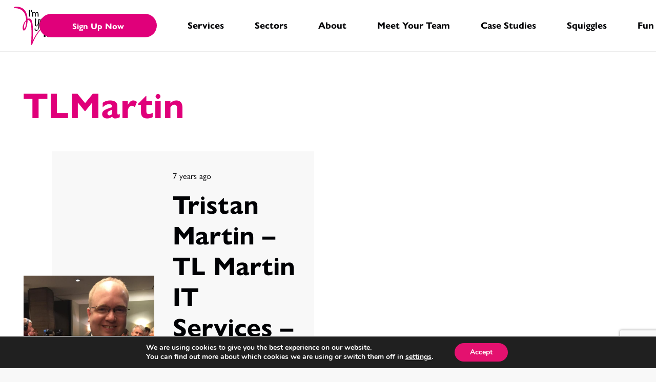

--- FILE ---
content_type: text/html; charset=utf-8
request_url: https://widget.trustist.com/7oIYTgCqXUKMLOOVw4Zycg/sidebar.js
body_size: 5390
content:


    (function (w, d) {
        


    w.tsUpdateMetaDescription = function () {
        var existingTitle = document.querySelector('title').innerText;
        document.querySelector('title').innerText = "***** Rating:  5.0 - 113 Reviews - " + existingTitle;

        var existingDesc = document.querySelector('meta[name="description"]').getAttribute("content");
        document.querySelector('meta[name="description"]').setAttribute("content", "***** Rating:  5.0 - 113 Reviews - " + existingDesc);
    };

        

    var timestamp = document.createElement("meta");
    timestamp.setAttribute("name", "ts-timestamp");
    timestamp.setAttribute("content", new Date().toLocaleString());
    document.head.appendChild(timestamp);


        var businessKey = "gi6pmhdj";
        var locationKey = "";
        var tenantKey = "";
        var months = ["January", "February", "March", "April", "May", "June", "July", "August", "September", "October", "November", "December"];
        var accessToken = "eyJhbGciOiJIUzI1NiIsInR5cCI6IkpXVCJ9.eyJlbnRpdHlJZCI6ImdpNnBtaGRqIiwiZXhwIjoxNzY5MzMyNTA2LCJpc3MiOiJUcnVzdGlzdCIsImF1ZCI6IldpZGdldHMifQ.JM_T7SjcKM7hwKSwvepQlRfA2C8EJGmVvBE6yqRKNTg";

        function start(f) { /in/.test(document.readyState) ? setTimeout(start, 5, f) : f(); }

        tsAddCssTag("https://fonts.googleapis.com/css2?family=Poppins&display=swap");;
        tsAddCssTag("https://widgetassets.trustist.com/css/cleanslate.css");
        tsAddCssTag("https://widgetassets.trustist.com/css/sidebar.css?v=1.0.0");

        w.trustist ??= {};
        w.trustist.sidebar = {
            draw: function () {


    if (d.getElementById("ts-json") === null) {
        var filter = Array.prototype.filter;
        var els = d.querySelectorAll('h1,title,h2');

              
        var productName = "I’m Your PA";
        var field = filter.call(els, function (node) {
            return node.innerText != "";
        })[0];

        if (typeof field !== "undefined") {
            productName = field.innerText;
        }
                

        var json = "[{\"@type\":\"Product\",\"@id\":\"{{url}}#trustist\",\"description\":null,\"logo\":\"https://content.trustist.com/brandlogos/4e1882ee-aa00-425d-8c2c-e395c3867272.png\",\"image\":[\"https://content.trustist.com/brandlogos/4e1882ee-aa00-425d-8c2c-e395c3867272.png\"],\"name\":\"{{productName}}\",\"alternateName\":null,\"hasMap\":null,\"geo\":null,\"telephone\":null,\"url\":\"{{url}}\",\"address\":null,\"branchOf\":null,\"openingHoursSpecification\":null,\"sameAs\":[\"https://www.trustist.com/local-reviews/Website-Review-i-m-your-pa-reviews-4462.html\"],\"@context\":\"http://schema.org\",\"brand\":{\"@type\":\"Organization\",\"@id\":null,\"description\":null,\"logo\":\"https://content.trustist.com/brandlogos/4e1882ee-aa00-425d-8c2c-e395c3867272.png\",\"image\":[\"https://content.trustist.com/brandlogos/4e1882ee-aa00-425d-8c2c-e395c3867272.png\"],\"name\":\"I’m Your PA\",\"alternateName\":null,\"hasMap\":null,\"geo\":null,\"telephone\":null,\"url\":null,\"address\":null,\"branchOf\":null,\"openingHoursSpecification\":null,\"sameAs\":null},\"aggregateRating\":{\"@type\":\"AggregateRating\",\"ratingValue\":5,\"bestRating\":5,\"worstRating\":1,\"reviewCount\":113},\"review\":{\"@type\":\"Review\",\"url\":\"https://www.trustist.com/local-reviews/Website-Review-i-m-your-pa-reviews-4462.html\",\"author\":{\"@type\":\"Person\",\"name\":\"Simon Stokes\",\"address\":null},\"datePublished\":\"2025-11-19T20:55:16.000Z\",\"headline\":\"\",\"isBasedOn\":null,\"reviewBody\":\"I’ve been using I’m Your PA for the past 12 months, and I can honestly say they have transformed the way I run my business.\\r\\n\\r\\nBefore working with them, I was constantly torn between answering the phone and serving the customer in front of me. I’d be in a loft, under the stairs, mid-repair, or walking into a customer’s home and the phone would ring. It felt rude, unprofessional, and chaotic. I’d miss hot leads, call people back late at night, juggle messages while eating dinner, and lose work simply because I couldn’t respond quickly enough.\\r\\n\\r\\nSince the IYPA team—led by James—took over my call handling, everything has changed.\\r\\n\\r\\nMy phone no longer rings during the day. They answer every call between 8am and 6pm, Monday to Friday, and even deal with out-of-hours messages ready for the next morning. They take bookings directly into my job software, answer customer questions, send me any urgent queries via WhatsApp, and even help with admin tasks. It’s professional, seamless, and a HUGE weight off my shoulders.\\r\\n\\r\\nThe difference in my business has been incredible. Because calls are now answered quickly, politely, and professionally every single time, my customer retention has improved massively—and my sales increased by £25,000 purely from their team handling my calls properly.\\r\\n\\r\\nIYPA hasn’t just improved my business… they’ve given me back my evenings, my focus on the customer in front of me, and my professionalism.\\r\\nIt’s one of the best decisions I’ve made in 20 years of working in the heating industry.\\r\\n\\r\\nI can’t recommend James and the team highly enough. Absolute game-changers.\\r\\n\\r\\n— Simon Stokes\\r\\nChallenger Heating Services Ltd, Sutton Coldfield\",\"reviewRating\":{\"@type\":\"Rating\",\"ratingValue\":5,\"bestRating\":5,\"worstRating\":1},\"publisher\":{\"@type\":\"Organization\",\"name\":\"Trustist\",\"sameAs\":\"https://www.trustist.com\"},\"reply\":null,\"replyDate\":null,\"subject\":null},\"mpn\":\"{{url}}\",\"sku\":\"{{url}}\"}]";

        var a = d;
        var c = a.createElement("script");
        c.type = 'application/ld+json';
        c.id = 'ts-json';
        c.innerText = json
            .replace(new RegExp("{{url}}", 'g'), w.location.href)
            .replace("{{productName}}", productName)
            .replace("\"{{productDesc}}\"", JSON.stringify((d.body.innerText || d.body.textContent).replace(/[^ -~]+/g, "").substring(0, 200) + "..."));
        a = a.getElementsByTagName("head")[0];
        a.appendChild(c);
    }

                // iterate over all widgets on the page and render
                var div = document.querySelector("[ts-sidebarWidget],div.ts-sidebarWidget");

                if (!div) {
                    div = d.createElement('div');
                    div.setAttribute('ts-sidebarWidget', '');
                    d.body.appendChild(div);
                }

                if (div) {
                    tsDisplayWidget(div, businessKey, locationKey, tenantKey);
                }
                else {
                }
            }
        };

        start(w.trustist.sidebar.draw);

        function tsDisplayWidget(target) {
            // get options before cleanslate
            var options = tsReadAttributes(target);

            // draw the main template
            var template = ' <div class="cleanslate">     <div class="ts-sidebar ts-sidebar-{{side}}">         <aside id="ts-sidebar-overlay" class="ts-sidebar-overlay">             <div id="ts-sidebar-overlay-inner" class="ts-sidebar-overlay-inner">                  <div class="ts-sidebar-overlay-card ts-sidebar-overlay-card-header">                     <a href="https://www.trustist.com" target="_blank" aria-label="Visit Trustist website">                         <img src="https://widgetassets.trustist.com/img/TrustedBy.svg" class="ts-sidebar-overlay-ts-logo" alt="Trustist logo">                     </a>                      <button id="ts-sidebar-overlay-close-btn" class="ts-sidebar-overlay-close-btn">                         <svg class="ts-sidebar-overlay-close-btn-icon" xmlns="http://www.w3.org/2000/svg" fill="none" viewBox="0 0 28 28">                             <rect width="28" height="28" fill="#929292" rx="14"></rect>                             <path fill="#fff" d="m13.9997 12.586 4.95-4.95001 1.414 1.414L15.4137 14l4.95 4.95-1.414 1.414-4.95-4.95-4.94996 4.95-1.414-1.414L12.5857 14 7.63574 9.04999l1.414-1.414L13.9997 12.586Z"></path>                         </svg>                     </button>                 </div>                  <div class="ts-sidebar-overlay-card ts-sidebar-overlay-card-bg ts-sidebar-overlay-card-stats">                     <div class="ts-rating">                         <span class="ts-current-rating">5.0</span>                         <span class="ts-max-rating">/5.0</span>                     </div>                     <span class="ts-based-on">Based on 113 Customer Reviews</span>                     <div id="ts-stars" class="ts-stars" aria-label="Rated 5.0 out of 5"><div style="width:175.0px !important; overflow: hidden !important;"><span></span></div></div>                 </div>                  <div class="ts-sidebar-overlay-card">                     <div class="ts-sidebar-overlay-title">What our clients say</div>                 </div>                  <div class="ts-sidebar-reviews">                     <!--reviews-->                 </div>                  <a id="ts-sidebar-read-more-reviews-btn"                     class="ts-sidebar-read-more-reviews-btn"                     href="{{url}}"                     target="_blank"                     rel="noopener"                     title="View all our customer reviews">                     <p class="ts-sidebar-read-more-reviews-btn-text">See all reviews</p>                 </a>              </div>         </aside>         <div id="ts-sidebar-button" class="ts-sidebar-button ts-sidebar-button-{{side}}" style="bottom: {{buttonBottom}}em !important;">             <div class="ts-sidebar-button-inner ts-sidebar-button-bg-{{theme}}">                 <img src="https://widgetassets.trustist.com/img/{{buttonLogo}}" class="ts-sidebar-button-logo" alt="Trustist Customer Reviews">             </div>         </div>     </div> </div>';
            var theme = options.theme;
            if (theme !== "white" && theme !== "blue" && theme !== "orange") theme = "white";
            var buttonLogo = options.theme === "white" ? "TrustedBy-01.svg" : "TrustedBy-White-01.svg";

            target.innerHTML = template
                .replace(new RegExp("{{side}}", "g"), options.side)
                .replace(new RegExp("{{theme}}", "g"), theme)
                .replace(new RegExp("{{buttonLogo}}", "g"), buttonLogo)
                .replace(new RegExp("{{buttonBottom}}", "g"), options.widgetBottom)
                .replace(new RegExp("{{url}}", "g"), options.reviewPageUrl || "https://www.trustist.com/local-reviews/Website-Review-i-m-your-pa-reviews-4462.html");

            // draw the reviews
            var xhr = new XMLHttpRequest();
            var url = tsBuildUrl(options);
            xhr.open("GET", url);
            xhr.onload = function () {
                if (xhr.status === 200 && xhr.responseText !== "") {
                    var reviews = JSON.parse(xhr.responseText);
                    tsDrawReviews(target, reviews, options);
                    tsWireUp(options);
                } else {
                }
            };
            xhr.send();
        }

        function tsBuildUrl(options) {
            var url = "https://widget.trustist.com/reviewlistdata?v=1&accessToken=" + accessToken + "&pageNum=1&pageSize=" + options.pageSize;
            if (typeof tenantKey !== "undefined" && tenantKey !== "") url += "&tenantKey=" + tenantKey;
            if (typeof businessKey !== "undefined" && businessKey !== "") url += "&businessKey=" + businessKey;
            if (typeof locationKey !== "undefined" && locationKey !== "") url += "&locationKey=" + locationKey;
            if (options.ratingsAbove > 0) url += "&ratingFrom=" + options.ratingsAbove;
            if (options.exclude > '') url += "&exclude=" + options.exclude;
            return url;
        }

        function tsDrawReviews(target, reviews, options) {
            var reviewContent = '';
            var template = ' <article class="ts-review">     <div class="ts-review-header">         <div class="ts-review-header-left">             <p class="ts-reviewer-name"><!--reviewerName--></p>             <span class="ts-review-stars" aria-label="Rated {{rating}} out of 5">                 <div style="width:{{reviewStarsWidth}}px !important; overflow: hidden !important;">                     <span></span>                 </div>             </span>         </div>         <div class="ts-review-header-right">             <img src="{{reviewSourceLogo}}" class="ts-review-source-logo" alt="Review Source Logo">         </div>     </div>     <div class="ts-review-text">         <p><!--reviewText--><!--<a class="ts-read-full" href="#" title="Read More" target="_blank">Read More</a>--></p>     </div>     <div class="ts-review-date">         <!--reviewDate-->     </div> </article>';
            var replyTemplate = '';

            reviews.forEach(function (review) {
                var d = new Date(review.datePublished);
                var reviewDate = d.getDate() + ' ' + months[d.getMonth()] + ' ' + d.getFullYear();

                var thisReview = template
                    .replace('{{reviewSourceLogo}}', review.image)
                    .replace('<!--reviewerName-->', review.author.name)
                    .replace('<!--reviewDate-->', reviewDate)
                    .replace('{{rating}}', (review.reviewRating.ratingValue / 2).toFixed(1))
                    .replace('{{reviewStarsWidth}}', ((130 * review.reviewRating.ratingValue / review.reviewRating.bestRating).toFixed(0)))
                    .replace('<!--reviewText-->', review.reviewBody);

                if (review.reply > '') {
                    var replyDate = new Date(review.replyDate);
                    var replyDateString = replyDate.getDate() + " " + months[replyDate.getMonth()] + " " + replyDate.getFullYear();

                    thisReview = thisReview.replace(
                        '<!--reviewReplyTemplate-->',
                        replyTemplate
                            .replace('<!--replyText-->', review.reply)
                            .replace('<!--replyDate-->', replyDateString));
                }

                reviewContent += thisReview;
            });

            target.innerHTML = target.innerHTML.replace('<!--reviews-->', reviewContent).replace('<!--pageSize-->', reviews.length);
        }

        function tsReadAttributes(target) {
            return {
                pageSize: target.getAttribute("ts-page-size") || 20,
                side: target.getAttribute("ts-side") === "left" ? "left" : "right",
                ratingsAbove: parseInt(target.getAttribute("ts-ratings-above")) || 0,
                exclude: target.getAttribute("ts-exclude") || "",
                theme: target.getAttribute("ts-theme") || "white",
                reviewPageUrl: target.getAttribute("ts-reviews-url"),
                widgetBottom: target.getAttribute("ts-widget-bottom") || 13.0625,
            };
        }

        function tsAddCssTag(url) {
            var includedAlready = tsCheckIfIncluded(url);
            var head = d.getElementsByTagName("head")[0];

            if (!includedAlready) {
                var tag = d.createElement("link");
                tag.rel = "stylesheet";
                tag.type = "text/css";
                tag.href = url;
                head.appendChild(tag);
            }
        }

        function tsCheckIfIncluded(file) {
            var links = d.getElementsByTagName("link");
            for (var i = 0; i < links.length; i++) {
                if (links[i].href?.substr(-file.length) === file)
                    return true;
            }

            var scripts = d.getElementsByTagName("script");
            for (var j = 0; j < scripts.length; j++) {
                if (scripts[j].src?.substr(-file.length) === file)
                    return true;
            }

            return false;
        }

        function addClass(element, className) {
            if (element.classList) {
                element.classList.add(className); // Modern Browsers
            } else {
                var currentClassName = element.className;
                if (currentClassName.indexOf(className) === -1) {
                    element.className += ' ' + className; // Older Browsers
                }
            }
        }

        function removeClass(element, className) {
            if (element.classList) {
                element.classList.remove(className); // Modern Browsers
            } else {
                var currentClassName = ' ' + element.className + ' ';
                var classToRemove = ' ' + className + ' ';
                if (currentClassName.indexOf(classToRemove) !== -1) {
                    element.className = currentClassName.replace(classToRemove, ' ').trim(); // Older Browsers
                }
            }
        }

        function isTouchDevice() {
            return 'ontouchstart' in window || navigator.maxTouchPoints;
        }

        function closeOverlayHover(e) {
            if (isTouchDevice()) return; // Skip hover-close on touch devices

            var overlay = d.getElementById('ts-sidebar-overlay');
            var overlayInner = d.getElementById('ts-sidebar-overlay-inner');
            var overlayPopoverLink = d.getElementById('ts-sidebar-read-more-reviews-btn');

            removeClass(overlayInner, 'ts-sidebar-overlay-inner-visible');
            removeClass(overlayPopoverLink, 'ts-sidebar-read-more-reviews-btn-visible');

            overlayInner.addEventListener(
                'transitionend',
                function () {
                    removeClass(overlay, 'ts-sidebar-overlay-visible');
                },
                { once: true }
            );
        }

        function closeOverlayClick(e) {
            var overlay = d.getElementById('ts-sidebar-overlay');
            var overlayInner = d.getElementById('ts-sidebar-overlay-inner');
            var overlayPopoverLink = d.getElementById('ts-sidebar-read-more-reviews-btn');

            if (e.target === overlay || e.target.closest('.ts-sidebar-overlay-close-btn')) {
                removeClass(overlayInner, 'ts-sidebar-overlay-inner-visible');
                removeClass(overlayPopoverLink, 'ts-sidebar-read-more-reviews-btn-visible');

                overlayInner.addEventListener(
                    'transitionend',
                    function () {
                        removeClass(overlay, 'ts-sidebar-overlay-visible');
                    },
                    { once: true }
                );
            }
        }

        function openOverlay() {
            var overlay = d.getElementById('ts-sidebar-overlay');
            var overlayInner = d.getElementById('ts-sidebar-overlay-inner');

            addClass(overlay, 'ts-sidebar-overlay-visible');
            addClass(overlayInner, 'ts-sidebar-overlay-inner-visible');
        }

        function handleShowOverlayPopover() {
            var overlayPopoverLink = d.getElementById('ts-sidebar-read-more-reviews-btn');
            overlayPopoverLink.classList.add('ts-sidebar-read-more-reviews-btn-visible');
        }

        function tsWireUp(options) {
            var button = d.getElementById('ts-sidebar-button');
            var overlayInner = d.getElementById('ts-sidebar-overlay-inner');
            var overlayCloseBtn = d.getElementById('ts-sidebar-overlay-close-btn');

            if (isTouchDevice()) {
                button.addEventListener('click', openOverlay);
            } else {
                button.addEventListener('mouseover', openOverlay);
                overlayInner.addEventListener('mouseleave', closeOverlayHover);
            }

            overlayCloseBtn.addEventListener('click', closeOverlayClick);
            overlayInner.addEventListener('scroll', handleShowOverlayPopover);
        }
    })(window, document);


--- FILE ---
content_type: text/html; charset=utf-8
request_url: https://www.google.com/recaptcha/enterprise/anchor?ar=1&k=6LeRGoQhAAAAAG5s8w4MhI9PAsRrITiAVIHf_yJh&co=aHR0cHM6Ly9pbXlvdXJwYS5jby51azo0NDM.&hl=en&v=PoyoqOPhxBO7pBk68S4YbpHZ&size=invisible&anchor-ms=20000&execute-ms=30000&cb=xjgmy5oea58v
body_size: 48592
content:
<!DOCTYPE HTML><html dir="ltr" lang="en"><head><meta http-equiv="Content-Type" content="text/html; charset=UTF-8">
<meta http-equiv="X-UA-Compatible" content="IE=edge">
<title>reCAPTCHA</title>
<style type="text/css">
/* cyrillic-ext */
@font-face {
  font-family: 'Roboto';
  font-style: normal;
  font-weight: 400;
  font-stretch: 100%;
  src: url(//fonts.gstatic.com/s/roboto/v48/KFO7CnqEu92Fr1ME7kSn66aGLdTylUAMa3GUBHMdazTgWw.woff2) format('woff2');
  unicode-range: U+0460-052F, U+1C80-1C8A, U+20B4, U+2DE0-2DFF, U+A640-A69F, U+FE2E-FE2F;
}
/* cyrillic */
@font-face {
  font-family: 'Roboto';
  font-style: normal;
  font-weight: 400;
  font-stretch: 100%;
  src: url(//fonts.gstatic.com/s/roboto/v48/KFO7CnqEu92Fr1ME7kSn66aGLdTylUAMa3iUBHMdazTgWw.woff2) format('woff2');
  unicode-range: U+0301, U+0400-045F, U+0490-0491, U+04B0-04B1, U+2116;
}
/* greek-ext */
@font-face {
  font-family: 'Roboto';
  font-style: normal;
  font-weight: 400;
  font-stretch: 100%;
  src: url(//fonts.gstatic.com/s/roboto/v48/KFO7CnqEu92Fr1ME7kSn66aGLdTylUAMa3CUBHMdazTgWw.woff2) format('woff2');
  unicode-range: U+1F00-1FFF;
}
/* greek */
@font-face {
  font-family: 'Roboto';
  font-style: normal;
  font-weight: 400;
  font-stretch: 100%;
  src: url(//fonts.gstatic.com/s/roboto/v48/KFO7CnqEu92Fr1ME7kSn66aGLdTylUAMa3-UBHMdazTgWw.woff2) format('woff2');
  unicode-range: U+0370-0377, U+037A-037F, U+0384-038A, U+038C, U+038E-03A1, U+03A3-03FF;
}
/* math */
@font-face {
  font-family: 'Roboto';
  font-style: normal;
  font-weight: 400;
  font-stretch: 100%;
  src: url(//fonts.gstatic.com/s/roboto/v48/KFO7CnqEu92Fr1ME7kSn66aGLdTylUAMawCUBHMdazTgWw.woff2) format('woff2');
  unicode-range: U+0302-0303, U+0305, U+0307-0308, U+0310, U+0312, U+0315, U+031A, U+0326-0327, U+032C, U+032F-0330, U+0332-0333, U+0338, U+033A, U+0346, U+034D, U+0391-03A1, U+03A3-03A9, U+03B1-03C9, U+03D1, U+03D5-03D6, U+03F0-03F1, U+03F4-03F5, U+2016-2017, U+2034-2038, U+203C, U+2040, U+2043, U+2047, U+2050, U+2057, U+205F, U+2070-2071, U+2074-208E, U+2090-209C, U+20D0-20DC, U+20E1, U+20E5-20EF, U+2100-2112, U+2114-2115, U+2117-2121, U+2123-214F, U+2190, U+2192, U+2194-21AE, U+21B0-21E5, U+21F1-21F2, U+21F4-2211, U+2213-2214, U+2216-22FF, U+2308-230B, U+2310, U+2319, U+231C-2321, U+2336-237A, U+237C, U+2395, U+239B-23B7, U+23D0, U+23DC-23E1, U+2474-2475, U+25AF, U+25B3, U+25B7, U+25BD, U+25C1, U+25CA, U+25CC, U+25FB, U+266D-266F, U+27C0-27FF, U+2900-2AFF, U+2B0E-2B11, U+2B30-2B4C, U+2BFE, U+3030, U+FF5B, U+FF5D, U+1D400-1D7FF, U+1EE00-1EEFF;
}
/* symbols */
@font-face {
  font-family: 'Roboto';
  font-style: normal;
  font-weight: 400;
  font-stretch: 100%;
  src: url(//fonts.gstatic.com/s/roboto/v48/KFO7CnqEu92Fr1ME7kSn66aGLdTylUAMaxKUBHMdazTgWw.woff2) format('woff2');
  unicode-range: U+0001-000C, U+000E-001F, U+007F-009F, U+20DD-20E0, U+20E2-20E4, U+2150-218F, U+2190, U+2192, U+2194-2199, U+21AF, U+21E6-21F0, U+21F3, U+2218-2219, U+2299, U+22C4-22C6, U+2300-243F, U+2440-244A, U+2460-24FF, U+25A0-27BF, U+2800-28FF, U+2921-2922, U+2981, U+29BF, U+29EB, U+2B00-2BFF, U+4DC0-4DFF, U+FFF9-FFFB, U+10140-1018E, U+10190-1019C, U+101A0, U+101D0-101FD, U+102E0-102FB, U+10E60-10E7E, U+1D2C0-1D2D3, U+1D2E0-1D37F, U+1F000-1F0FF, U+1F100-1F1AD, U+1F1E6-1F1FF, U+1F30D-1F30F, U+1F315, U+1F31C, U+1F31E, U+1F320-1F32C, U+1F336, U+1F378, U+1F37D, U+1F382, U+1F393-1F39F, U+1F3A7-1F3A8, U+1F3AC-1F3AF, U+1F3C2, U+1F3C4-1F3C6, U+1F3CA-1F3CE, U+1F3D4-1F3E0, U+1F3ED, U+1F3F1-1F3F3, U+1F3F5-1F3F7, U+1F408, U+1F415, U+1F41F, U+1F426, U+1F43F, U+1F441-1F442, U+1F444, U+1F446-1F449, U+1F44C-1F44E, U+1F453, U+1F46A, U+1F47D, U+1F4A3, U+1F4B0, U+1F4B3, U+1F4B9, U+1F4BB, U+1F4BF, U+1F4C8-1F4CB, U+1F4D6, U+1F4DA, U+1F4DF, U+1F4E3-1F4E6, U+1F4EA-1F4ED, U+1F4F7, U+1F4F9-1F4FB, U+1F4FD-1F4FE, U+1F503, U+1F507-1F50B, U+1F50D, U+1F512-1F513, U+1F53E-1F54A, U+1F54F-1F5FA, U+1F610, U+1F650-1F67F, U+1F687, U+1F68D, U+1F691, U+1F694, U+1F698, U+1F6AD, U+1F6B2, U+1F6B9-1F6BA, U+1F6BC, U+1F6C6-1F6CF, U+1F6D3-1F6D7, U+1F6E0-1F6EA, U+1F6F0-1F6F3, U+1F6F7-1F6FC, U+1F700-1F7FF, U+1F800-1F80B, U+1F810-1F847, U+1F850-1F859, U+1F860-1F887, U+1F890-1F8AD, U+1F8B0-1F8BB, U+1F8C0-1F8C1, U+1F900-1F90B, U+1F93B, U+1F946, U+1F984, U+1F996, U+1F9E9, U+1FA00-1FA6F, U+1FA70-1FA7C, U+1FA80-1FA89, U+1FA8F-1FAC6, U+1FACE-1FADC, U+1FADF-1FAE9, U+1FAF0-1FAF8, U+1FB00-1FBFF;
}
/* vietnamese */
@font-face {
  font-family: 'Roboto';
  font-style: normal;
  font-weight: 400;
  font-stretch: 100%;
  src: url(//fonts.gstatic.com/s/roboto/v48/KFO7CnqEu92Fr1ME7kSn66aGLdTylUAMa3OUBHMdazTgWw.woff2) format('woff2');
  unicode-range: U+0102-0103, U+0110-0111, U+0128-0129, U+0168-0169, U+01A0-01A1, U+01AF-01B0, U+0300-0301, U+0303-0304, U+0308-0309, U+0323, U+0329, U+1EA0-1EF9, U+20AB;
}
/* latin-ext */
@font-face {
  font-family: 'Roboto';
  font-style: normal;
  font-weight: 400;
  font-stretch: 100%;
  src: url(//fonts.gstatic.com/s/roboto/v48/KFO7CnqEu92Fr1ME7kSn66aGLdTylUAMa3KUBHMdazTgWw.woff2) format('woff2');
  unicode-range: U+0100-02BA, U+02BD-02C5, U+02C7-02CC, U+02CE-02D7, U+02DD-02FF, U+0304, U+0308, U+0329, U+1D00-1DBF, U+1E00-1E9F, U+1EF2-1EFF, U+2020, U+20A0-20AB, U+20AD-20C0, U+2113, U+2C60-2C7F, U+A720-A7FF;
}
/* latin */
@font-face {
  font-family: 'Roboto';
  font-style: normal;
  font-weight: 400;
  font-stretch: 100%;
  src: url(//fonts.gstatic.com/s/roboto/v48/KFO7CnqEu92Fr1ME7kSn66aGLdTylUAMa3yUBHMdazQ.woff2) format('woff2');
  unicode-range: U+0000-00FF, U+0131, U+0152-0153, U+02BB-02BC, U+02C6, U+02DA, U+02DC, U+0304, U+0308, U+0329, U+2000-206F, U+20AC, U+2122, U+2191, U+2193, U+2212, U+2215, U+FEFF, U+FFFD;
}
/* cyrillic-ext */
@font-face {
  font-family: 'Roboto';
  font-style: normal;
  font-weight: 500;
  font-stretch: 100%;
  src: url(//fonts.gstatic.com/s/roboto/v48/KFO7CnqEu92Fr1ME7kSn66aGLdTylUAMa3GUBHMdazTgWw.woff2) format('woff2');
  unicode-range: U+0460-052F, U+1C80-1C8A, U+20B4, U+2DE0-2DFF, U+A640-A69F, U+FE2E-FE2F;
}
/* cyrillic */
@font-face {
  font-family: 'Roboto';
  font-style: normal;
  font-weight: 500;
  font-stretch: 100%;
  src: url(//fonts.gstatic.com/s/roboto/v48/KFO7CnqEu92Fr1ME7kSn66aGLdTylUAMa3iUBHMdazTgWw.woff2) format('woff2');
  unicode-range: U+0301, U+0400-045F, U+0490-0491, U+04B0-04B1, U+2116;
}
/* greek-ext */
@font-face {
  font-family: 'Roboto';
  font-style: normal;
  font-weight: 500;
  font-stretch: 100%;
  src: url(//fonts.gstatic.com/s/roboto/v48/KFO7CnqEu92Fr1ME7kSn66aGLdTylUAMa3CUBHMdazTgWw.woff2) format('woff2');
  unicode-range: U+1F00-1FFF;
}
/* greek */
@font-face {
  font-family: 'Roboto';
  font-style: normal;
  font-weight: 500;
  font-stretch: 100%;
  src: url(//fonts.gstatic.com/s/roboto/v48/KFO7CnqEu92Fr1ME7kSn66aGLdTylUAMa3-UBHMdazTgWw.woff2) format('woff2');
  unicode-range: U+0370-0377, U+037A-037F, U+0384-038A, U+038C, U+038E-03A1, U+03A3-03FF;
}
/* math */
@font-face {
  font-family: 'Roboto';
  font-style: normal;
  font-weight: 500;
  font-stretch: 100%;
  src: url(//fonts.gstatic.com/s/roboto/v48/KFO7CnqEu92Fr1ME7kSn66aGLdTylUAMawCUBHMdazTgWw.woff2) format('woff2');
  unicode-range: U+0302-0303, U+0305, U+0307-0308, U+0310, U+0312, U+0315, U+031A, U+0326-0327, U+032C, U+032F-0330, U+0332-0333, U+0338, U+033A, U+0346, U+034D, U+0391-03A1, U+03A3-03A9, U+03B1-03C9, U+03D1, U+03D5-03D6, U+03F0-03F1, U+03F4-03F5, U+2016-2017, U+2034-2038, U+203C, U+2040, U+2043, U+2047, U+2050, U+2057, U+205F, U+2070-2071, U+2074-208E, U+2090-209C, U+20D0-20DC, U+20E1, U+20E5-20EF, U+2100-2112, U+2114-2115, U+2117-2121, U+2123-214F, U+2190, U+2192, U+2194-21AE, U+21B0-21E5, U+21F1-21F2, U+21F4-2211, U+2213-2214, U+2216-22FF, U+2308-230B, U+2310, U+2319, U+231C-2321, U+2336-237A, U+237C, U+2395, U+239B-23B7, U+23D0, U+23DC-23E1, U+2474-2475, U+25AF, U+25B3, U+25B7, U+25BD, U+25C1, U+25CA, U+25CC, U+25FB, U+266D-266F, U+27C0-27FF, U+2900-2AFF, U+2B0E-2B11, U+2B30-2B4C, U+2BFE, U+3030, U+FF5B, U+FF5D, U+1D400-1D7FF, U+1EE00-1EEFF;
}
/* symbols */
@font-face {
  font-family: 'Roboto';
  font-style: normal;
  font-weight: 500;
  font-stretch: 100%;
  src: url(//fonts.gstatic.com/s/roboto/v48/KFO7CnqEu92Fr1ME7kSn66aGLdTylUAMaxKUBHMdazTgWw.woff2) format('woff2');
  unicode-range: U+0001-000C, U+000E-001F, U+007F-009F, U+20DD-20E0, U+20E2-20E4, U+2150-218F, U+2190, U+2192, U+2194-2199, U+21AF, U+21E6-21F0, U+21F3, U+2218-2219, U+2299, U+22C4-22C6, U+2300-243F, U+2440-244A, U+2460-24FF, U+25A0-27BF, U+2800-28FF, U+2921-2922, U+2981, U+29BF, U+29EB, U+2B00-2BFF, U+4DC0-4DFF, U+FFF9-FFFB, U+10140-1018E, U+10190-1019C, U+101A0, U+101D0-101FD, U+102E0-102FB, U+10E60-10E7E, U+1D2C0-1D2D3, U+1D2E0-1D37F, U+1F000-1F0FF, U+1F100-1F1AD, U+1F1E6-1F1FF, U+1F30D-1F30F, U+1F315, U+1F31C, U+1F31E, U+1F320-1F32C, U+1F336, U+1F378, U+1F37D, U+1F382, U+1F393-1F39F, U+1F3A7-1F3A8, U+1F3AC-1F3AF, U+1F3C2, U+1F3C4-1F3C6, U+1F3CA-1F3CE, U+1F3D4-1F3E0, U+1F3ED, U+1F3F1-1F3F3, U+1F3F5-1F3F7, U+1F408, U+1F415, U+1F41F, U+1F426, U+1F43F, U+1F441-1F442, U+1F444, U+1F446-1F449, U+1F44C-1F44E, U+1F453, U+1F46A, U+1F47D, U+1F4A3, U+1F4B0, U+1F4B3, U+1F4B9, U+1F4BB, U+1F4BF, U+1F4C8-1F4CB, U+1F4D6, U+1F4DA, U+1F4DF, U+1F4E3-1F4E6, U+1F4EA-1F4ED, U+1F4F7, U+1F4F9-1F4FB, U+1F4FD-1F4FE, U+1F503, U+1F507-1F50B, U+1F50D, U+1F512-1F513, U+1F53E-1F54A, U+1F54F-1F5FA, U+1F610, U+1F650-1F67F, U+1F687, U+1F68D, U+1F691, U+1F694, U+1F698, U+1F6AD, U+1F6B2, U+1F6B9-1F6BA, U+1F6BC, U+1F6C6-1F6CF, U+1F6D3-1F6D7, U+1F6E0-1F6EA, U+1F6F0-1F6F3, U+1F6F7-1F6FC, U+1F700-1F7FF, U+1F800-1F80B, U+1F810-1F847, U+1F850-1F859, U+1F860-1F887, U+1F890-1F8AD, U+1F8B0-1F8BB, U+1F8C0-1F8C1, U+1F900-1F90B, U+1F93B, U+1F946, U+1F984, U+1F996, U+1F9E9, U+1FA00-1FA6F, U+1FA70-1FA7C, U+1FA80-1FA89, U+1FA8F-1FAC6, U+1FACE-1FADC, U+1FADF-1FAE9, U+1FAF0-1FAF8, U+1FB00-1FBFF;
}
/* vietnamese */
@font-face {
  font-family: 'Roboto';
  font-style: normal;
  font-weight: 500;
  font-stretch: 100%;
  src: url(//fonts.gstatic.com/s/roboto/v48/KFO7CnqEu92Fr1ME7kSn66aGLdTylUAMa3OUBHMdazTgWw.woff2) format('woff2');
  unicode-range: U+0102-0103, U+0110-0111, U+0128-0129, U+0168-0169, U+01A0-01A1, U+01AF-01B0, U+0300-0301, U+0303-0304, U+0308-0309, U+0323, U+0329, U+1EA0-1EF9, U+20AB;
}
/* latin-ext */
@font-face {
  font-family: 'Roboto';
  font-style: normal;
  font-weight: 500;
  font-stretch: 100%;
  src: url(//fonts.gstatic.com/s/roboto/v48/KFO7CnqEu92Fr1ME7kSn66aGLdTylUAMa3KUBHMdazTgWw.woff2) format('woff2');
  unicode-range: U+0100-02BA, U+02BD-02C5, U+02C7-02CC, U+02CE-02D7, U+02DD-02FF, U+0304, U+0308, U+0329, U+1D00-1DBF, U+1E00-1E9F, U+1EF2-1EFF, U+2020, U+20A0-20AB, U+20AD-20C0, U+2113, U+2C60-2C7F, U+A720-A7FF;
}
/* latin */
@font-face {
  font-family: 'Roboto';
  font-style: normal;
  font-weight: 500;
  font-stretch: 100%;
  src: url(//fonts.gstatic.com/s/roboto/v48/KFO7CnqEu92Fr1ME7kSn66aGLdTylUAMa3yUBHMdazQ.woff2) format('woff2');
  unicode-range: U+0000-00FF, U+0131, U+0152-0153, U+02BB-02BC, U+02C6, U+02DA, U+02DC, U+0304, U+0308, U+0329, U+2000-206F, U+20AC, U+2122, U+2191, U+2193, U+2212, U+2215, U+FEFF, U+FFFD;
}
/* cyrillic-ext */
@font-face {
  font-family: 'Roboto';
  font-style: normal;
  font-weight: 900;
  font-stretch: 100%;
  src: url(//fonts.gstatic.com/s/roboto/v48/KFO7CnqEu92Fr1ME7kSn66aGLdTylUAMa3GUBHMdazTgWw.woff2) format('woff2');
  unicode-range: U+0460-052F, U+1C80-1C8A, U+20B4, U+2DE0-2DFF, U+A640-A69F, U+FE2E-FE2F;
}
/* cyrillic */
@font-face {
  font-family: 'Roboto';
  font-style: normal;
  font-weight: 900;
  font-stretch: 100%;
  src: url(//fonts.gstatic.com/s/roboto/v48/KFO7CnqEu92Fr1ME7kSn66aGLdTylUAMa3iUBHMdazTgWw.woff2) format('woff2');
  unicode-range: U+0301, U+0400-045F, U+0490-0491, U+04B0-04B1, U+2116;
}
/* greek-ext */
@font-face {
  font-family: 'Roboto';
  font-style: normal;
  font-weight: 900;
  font-stretch: 100%;
  src: url(//fonts.gstatic.com/s/roboto/v48/KFO7CnqEu92Fr1ME7kSn66aGLdTylUAMa3CUBHMdazTgWw.woff2) format('woff2');
  unicode-range: U+1F00-1FFF;
}
/* greek */
@font-face {
  font-family: 'Roboto';
  font-style: normal;
  font-weight: 900;
  font-stretch: 100%;
  src: url(//fonts.gstatic.com/s/roboto/v48/KFO7CnqEu92Fr1ME7kSn66aGLdTylUAMa3-UBHMdazTgWw.woff2) format('woff2');
  unicode-range: U+0370-0377, U+037A-037F, U+0384-038A, U+038C, U+038E-03A1, U+03A3-03FF;
}
/* math */
@font-face {
  font-family: 'Roboto';
  font-style: normal;
  font-weight: 900;
  font-stretch: 100%;
  src: url(//fonts.gstatic.com/s/roboto/v48/KFO7CnqEu92Fr1ME7kSn66aGLdTylUAMawCUBHMdazTgWw.woff2) format('woff2');
  unicode-range: U+0302-0303, U+0305, U+0307-0308, U+0310, U+0312, U+0315, U+031A, U+0326-0327, U+032C, U+032F-0330, U+0332-0333, U+0338, U+033A, U+0346, U+034D, U+0391-03A1, U+03A3-03A9, U+03B1-03C9, U+03D1, U+03D5-03D6, U+03F0-03F1, U+03F4-03F5, U+2016-2017, U+2034-2038, U+203C, U+2040, U+2043, U+2047, U+2050, U+2057, U+205F, U+2070-2071, U+2074-208E, U+2090-209C, U+20D0-20DC, U+20E1, U+20E5-20EF, U+2100-2112, U+2114-2115, U+2117-2121, U+2123-214F, U+2190, U+2192, U+2194-21AE, U+21B0-21E5, U+21F1-21F2, U+21F4-2211, U+2213-2214, U+2216-22FF, U+2308-230B, U+2310, U+2319, U+231C-2321, U+2336-237A, U+237C, U+2395, U+239B-23B7, U+23D0, U+23DC-23E1, U+2474-2475, U+25AF, U+25B3, U+25B7, U+25BD, U+25C1, U+25CA, U+25CC, U+25FB, U+266D-266F, U+27C0-27FF, U+2900-2AFF, U+2B0E-2B11, U+2B30-2B4C, U+2BFE, U+3030, U+FF5B, U+FF5D, U+1D400-1D7FF, U+1EE00-1EEFF;
}
/* symbols */
@font-face {
  font-family: 'Roboto';
  font-style: normal;
  font-weight: 900;
  font-stretch: 100%;
  src: url(//fonts.gstatic.com/s/roboto/v48/KFO7CnqEu92Fr1ME7kSn66aGLdTylUAMaxKUBHMdazTgWw.woff2) format('woff2');
  unicode-range: U+0001-000C, U+000E-001F, U+007F-009F, U+20DD-20E0, U+20E2-20E4, U+2150-218F, U+2190, U+2192, U+2194-2199, U+21AF, U+21E6-21F0, U+21F3, U+2218-2219, U+2299, U+22C4-22C6, U+2300-243F, U+2440-244A, U+2460-24FF, U+25A0-27BF, U+2800-28FF, U+2921-2922, U+2981, U+29BF, U+29EB, U+2B00-2BFF, U+4DC0-4DFF, U+FFF9-FFFB, U+10140-1018E, U+10190-1019C, U+101A0, U+101D0-101FD, U+102E0-102FB, U+10E60-10E7E, U+1D2C0-1D2D3, U+1D2E0-1D37F, U+1F000-1F0FF, U+1F100-1F1AD, U+1F1E6-1F1FF, U+1F30D-1F30F, U+1F315, U+1F31C, U+1F31E, U+1F320-1F32C, U+1F336, U+1F378, U+1F37D, U+1F382, U+1F393-1F39F, U+1F3A7-1F3A8, U+1F3AC-1F3AF, U+1F3C2, U+1F3C4-1F3C6, U+1F3CA-1F3CE, U+1F3D4-1F3E0, U+1F3ED, U+1F3F1-1F3F3, U+1F3F5-1F3F7, U+1F408, U+1F415, U+1F41F, U+1F426, U+1F43F, U+1F441-1F442, U+1F444, U+1F446-1F449, U+1F44C-1F44E, U+1F453, U+1F46A, U+1F47D, U+1F4A3, U+1F4B0, U+1F4B3, U+1F4B9, U+1F4BB, U+1F4BF, U+1F4C8-1F4CB, U+1F4D6, U+1F4DA, U+1F4DF, U+1F4E3-1F4E6, U+1F4EA-1F4ED, U+1F4F7, U+1F4F9-1F4FB, U+1F4FD-1F4FE, U+1F503, U+1F507-1F50B, U+1F50D, U+1F512-1F513, U+1F53E-1F54A, U+1F54F-1F5FA, U+1F610, U+1F650-1F67F, U+1F687, U+1F68D, U+1F691, U+1F694, U+1F698, U+1F6AD, U+1F6B2, U+1F6B9-1F6BA, U+1F6BC, U+1F6C6-1F6CF, U+1F6D3-1F6D7, U+1F6E0-1F6EA, U+1F6F0-1F6F3, U+1F6F7-1F6FC, U+1F700-1F7FF, U+1F800-1F80B, U+1F810-1F847, U+1F850-1F859, U+1F860-1F887, U+1F890-1F8AD, U+1F8B0-1F8BB, U+1F8C0-1F8C1, U+1F900-1F90B, U+1F93B, U+1F946, U+1F984, U+1F996, U+1F9E9, U+1FA00-1FA6F, U+1FA70-1FA7C, U+1FA80-1FA89, U+1FA8F-1FAC6, U+1FACE-1FADC, U+1FADF-1FAE9, U+1FAF0-1FAF8, U+1FB00-1FBFF;
}
/* vietnamese */
@font-face {
  font-family: 'Roboto';
  font-style: normal;
  font-weight: 900;
  font-stretch: 100%;
  src: url(//fonts.gstatic.com/s/roboto/v48/KFO7CnqEu92Fr1ME7kSn66aGLdTylUAMa3OUBHMdazTgWw.woff2) format('woff2');
  unicode-range: U+0102-0103, U+0110-0111, U+0128-0129, U+0168-0169, U+01A0-01A1, U+01AF-01B0, U+0300-0301, U+0303-0304, U+0308-0309, U+0323, U+0329, U+1EA0-1EF9, U+20AB;
}
/* latin-ext */
@font-face {
  font-family: 'Roboto';
  font-style: normal;
  font-weight: 900;
  font-stretch: 100%;
  src: url(//fonts.gstatic.com/s/roboto/v48/KFO7CnqEu92Fr1ME7kSn66aGLdTylUAMa3KUBHMdazTgWw.woff2) format('woff2');
  unicode-range: U+0100-02BA, U+02BD-02C5, U+02C7-02CC, U+02CE-02D7, U+02DD-02FF, U+0304, U+0308, U+0329, U+1D00-1DBF, U+1E00-1E9F, U+1EF2-1EFF, U+2020, U+20A0-20AB, U+20AD-20C0, U+2113, U+2C60-2C7F, U+A720-A7FF;
}
/* latin */
@font-face {
  font-family: 'Roboto';
  font-style: normal;
  font-weight: 900;
  font-stretch: 100%;
  src: url(//fonts.gstatic.com/s/roboto/v48/KFO7CnqEu92Fr1ME7kSn66aGLdTylUAMa3yUBHMdazQ.woff2) format('woff2');
  unicode-range: U+0000-00FF, U+0131, U+0152-0153, U+02BB-02BC, U+02C6, U+02DA, U+02DC, U+0304, U+0308, U+0329, U+2000-206F, U+20AC, U+2122, U+2191, U+2193, U+2212, U+2215, U+FEFF, U+FFFD;
}

</style>
<link rel="stylesheet" type="text/css" href="https://www.gstatic.com/recaptcha/releases/PoyoqOPhxBO7pBk68S4YbpHZ/styles__ltr.css">
<script nonce="EJssbwSsB3oEWWOK5_kGVA" type="text/javascript">window['__recaptcha_api'] = 'https://www.google.com/recaptcha/enterprise/';</script>
<script type="text/javascript" src="https://www.gstatic.com/recaptcha/releases/PoyoqOPhxBO7pBk68S4YbpHZ/recaptcha__en.js" nonce="EJssbwSsB3oEWWOK5_kGVA">
      
    </script></head>
<body><div id="rc-anchor-alert" class="rc-anchor-alert"></div>
<input type="hidden" id="recaptcha-token" value="[base64]">
<script type="text/javascript" nonce="EJssbwSsB3oEWWOK5_kGVA">
      recaptcha.anchor.Main.init("[\x22ainput\x22,[\x22bgdata\x22,\x22\x22,\[base64]/[base64]/[base64]/ZyhXLGgpOnEoW04sMjEsbF0sVywwKSxoKSxmYWxzZSxmYWxzZSl9Y2F0Y2goayl7RygzNTgsVyk/[base64]/[base64]/[base64]/[base64]/[base64]/[base64]/[base64]/bmV3IEJbT10oRFswXSk6dz09Mj9uZXcgQltPXShEWzBdLERbMV0pOnc9PTM/bmV3IEJbT10oRFswXSxEWzFdLERbMl0pOnc9PTQ/[base64]/[base64]/[base64]/[base64]/[base64]\\u003d\x22,\[base64]\x22,\[base64]/ChU9tw58qw7rDsyE9wpkKw6rCo8KJVnLDiAhrTcOnQ8KzwqnCr8OCUxUcOMOEw4rCni3DrMKEw4nDuMOAacKsGxAaWSw/[base64]/Cq8K1w47CgsO9QsOnw7gYwpfCiMK/ImklUzIdCcKXwqXCoEHDnlTClwEswo0EwrjClsOoOMKFGAHDglULb8OWworCtUx8VGktwrrClQh3w6BkUW3DjgzCnXEhM8Kaw4HDi8Kdw7o5P0rDoMOBwozCgsO/AsOjUMO/f8Kfw7fDkFTDmBDDscOxLsK6LA3CjAN2IMOZwo8jEMOHwqssE8KUw7BOwpB0EsOuwqDDjMK5STcnw5DDlsKvOR3Dh1XCn8OOETXDozJWLXxJw7nCnVDDpCTDuRAdR1/[base64]/Cp1rCvF3DlsO4w68KRcK2RMKDJFvCoBcfw7LClcO8wrB3w6XDjcKewqDDoFEeEMOewqLCm8KSw5N/VcOeXW3ChsOZLTzDm8K1YcKmV3luRHNjw6ogV2tgUsOtRsKxw6bCoMK6w4gVQcK3dcKgHQVBNMKCw6/DjUXDn2PCmmnCoE9+BsKEScO6w4BXw6s3wq1lNSfCh8KuVBnDncKkSsKgw51Bw5xJGcKAw67CsMOOwoLDtiXDkcKCw7DCv8KofF/Cpmg5VsONwonDhMKTwrRrBzUTPxLCvx1+woPChUI/w53CisOFw6LCssOOwpfDhUfDiMOSw6DDqlHCj0DCgMKtHhJZwodzUWTClsOlwpHCm3HDv3bDhcOLPwhuwo0xw5IYahghSWkqVzd1GsKsOsOWIsKNwozClQvCmcO6w5FQXC0pOX/CjHIsw5vChsOCw4HCkmtXwpvDsAFWw7PDmCZyw5dlQcKswpBZZcKZw7Qybgo0w7zDkHZqN0IHR8K7wrpqdQwBEsK5FzPDtcKTJ23CqMKtRcOJDE/[base64]/Cj3nCrUnDpS0iw65OQnXCh03DtDAmworDtsO5QDxQw5toEW/Ct8OBw5/[base64]/DiMO4w6FUw7nDpcKrw5Zuw77DosK8woDCs8KyQx4CwpvCq8K7w7HCmgAzEVxMw6fDpMOOFlPDiGPCusOQRH7Cv8O7bcKdwoPDm8OIw4XCgMK5wo9/[base64]/Dl1fDvMOGTwbDsghhwoNvw5x6wqrCqMK+wr5WFMKzTz/CjBHCjzLCoDLDrHEfw4PDn8KgKgw7w4k/[base64]/CrAI/w7/CpkvCgFDCgglfwrrDqMK6w49tNmkBw6jCkFPDvMKwIl4ew4VEJcK9w4E4wqBRw7XDmh7Djk8Bw50hwqUDw5PDhsOIwrLDkcKsw4EPDMKmw4nCsAvDgsOgd1PCgnLCqcOoNyvCu8KcTl/Cr8OYwpU0KiQ5wq/[base64]/CpjgRwo0NwpvCgDLCgWFUwpDCuMKJw6rDsmhUw5Z5MMKUMsO9wph8dMK8EUAdw7/ChQbDs8OAw5hnNcKqLngKwrYYw6cWPxzCoyUWwotkw5Jvwo/CsS/Cn39bw7fDgQY7K2vCqG9SwozCqFLDqWXDs8O2TVIHwpfDnj7DrUzDqsKiw7fDkcKow7RIwopUPxfDhVhLw4bCjMKtIsKOwo7CgsKFwoEPRcOsHsK9wqRqw7w+STN4RhvDvsOkw4/Dmy3CkHzDqmTDnW0+cHccZS/CjMKiZ2AOw7bCiMKKwpNXDsO3wqR7cgrCmxoqw63CkcKSw5vDpnlcPzPCky4nwp0gaMOZwrHCigPDqMO+w5cCwoIqw6lPw6ggw6/[base64]/DjRsjAcOawprCrlJbw5HCrsOZXGQIw7HClcOcw7/DucOOFgMLwrMRwpfDthkFYEjDrjPDosKXworDrTgIO8KlX8KRwrXDiXDDqXnCo8KwfWVaw4A/[base64]/[base64]/DjsOmw47DukAWGsKdVsOrF8OQwoAKP8OFWcK/wpLDlkfCr8OJwolcwrvCuD8BDl/CisOWw5phGXoRw7d8w70GX8KZw4XCun8Rw7pGDQzDtMKQw61yw5nCmMK3RMKhWQYVKmFcbMOLwqfCq8KuRBBOw4ozw7LCt8OAw78jwqvDtg4Gw6XCsDzDh23CuMKmwoEowprCksOnwpsFw5jDj8Orw53DtcORYcORB2rCqkoBw4XCvcK1wot+wpjDvsO/[base64]/DnGDDqUDCocOyLsK1w78ZcBNrwqoTNBsZw6TCpsKcw4HCjMKdwqfDhsKJw6UAPcKlw4HCjcKmwq03bnDDk3QrIGUXw7kLw5FBwq/Ck1bDlmQVIyvDgMOecgnCjCPCtsKVHgLCjsKtw6vCvsKGJ3dyP15LfcKmw5wUFz7CgUxXw4XDpFpKw5UBwoLDtcOkDcOSw6PDgcKLLlnCisK6B8K9wp1Owq7DhMKsN13Dnn82w5nDk1YtccK8Y2tGw6TCscO8w77DvMKmGHTCjDELEsO/KcKaM8OZw4BMOzfDlsO+w5HDjcOKwpnCncKsw5EhEcO/[base64]/CjGXDhywVSx7CpsKaUsOlZk9IwpRNO8Kxwr8SbmQMYsOnw47CvMKQChFbwrrDtMK1YmYKTcK5VsOLbnvCrGg1wr3CicKLwpNbKgnDk8KeEMKNHSbCrB/[base64]/ClMOkwpI2GVrCvTY1w4/CjFDCp8KKccKiIcKjYRjDmsKfXUjCmmAxZsOuD8Kgw45iw51/GHJbwr9uwqxuc8OSTMKvw5ZyScOAwp7CrcO+KCNzwr1gw5PDknBhw5zDq8O3NjnCmcOFw5kuFsOtCsKqwo7DjsKMWsOGUgFmwpUtA8OKcMKuw43DiAVmwp4zFSR3wojDo8KDJ8O2wpwHw7rDqsOzwo/CnCxSLcK3UcOxOxfDr1rCq8KSwrPDqcK7wqzDtMONA1huwp9VZQJmZsO3Wj/DhsOjDsKuEcOZw4TDtDHDt0Iuw4V8w6Znw7/DlTx0AMKOwpfDilNew4NYEMOqwoDCp8O5w6NuEMKkCTFvwrjDh8KeXMKgLMKlOMKtwosQw6DDjCcCw7VeNTcOw6PDnsOxwqTCuGZWfsOdwrHDtMK9Z8KSAsO0WiQVw5Vnw7/ChMKYw6bCn8O8LcOZwpFrwqwAWcOZwrrCi0tjY8ODAsOCw4phF1zCmkzCo33Ckk/DiMKVwqVmw7fDgcOXw596FD/DvyrDkxsyw4omf2PCtUnCs8Khw71TB1kPw57CvcKxw6TDsMKiEGMkw4AJwp1xPj5aS8KAURTDncKww6rCn8KswqPDkcO8w6/DpGjDjcOsO3HCuww8OFVlw7DDl8O8AMKaBsKjCVjDtcKow5FSG8K4OGAoUcKQR8OkRRjCuzPDosOfwozCm8O7bsOawoLDusKZw7HDhUoOw70aw6EpPW8FYwVaw6TDpnDCgk/Ciw3DohHDoGTDtgvCrcOrw58dARfCmkpNGsOiwoUzw4jDrsO1wpJuw7gfGcOiYsKXwpRAWcKuwpTCn8Oqw49Pw7Iuw7wnwplPRsOHwpxLTBTCkUI/w6jDtAHDgMOTw5I0MHHCvSBcwoNEwrs2fMOoM8K/woU2woVyw7Vyw51HZ3DDuwvChiHDuUBzw4/DrcOrWMOYw4/[base64]/CmcKtwo8pw7NXw4vCimJSw7dHMDRPw4rDlcOWwo/Dq0vDnBZPXMKQCsOPwoTDoMOGw4UNMiZ0Oww7c8OvccOQL8OMAnbCoMKoQcOldMKewpfCgDnCiAppRGI+w43CrMOsGxLClcKCBWjCj8KWVCnDlRLDn1vDuyLCuMK8w40Kw7TCjB5FW3nDpcOuV8KNwpdMWG/CiMKWFBxZwq85JRg4TER0w7nCu8OlwpRbwqnChMOPOcOkAMKsAjPDlcK9CMKSHsOBw7ZHWjnCicOpBcKTAMKMwrdTFAxiwpPDmFU3M8O8w7TDk8KZwr4qw63DjzxEXmNvIMKOGsKww5xOwo9/asKfbHdWw5rCmUvDjCDCl8KAw5TDisOcwoA8wod7D8K9w6zCr8KJYW3CnjBDwonDuVZew6QUbcO1ScKkDTQRwp1RdsOkwqzCmsO4LMOjCsK7wrBjQVnCkMK6ZsKAA8KxGFkEwrJqw4wqQcO/w5jCjMOnwqNxFsKZcBUdw69Kw4DDl2XDosK4woE5wr3Di8OOJsKaMMOJZxNow71OaWzCiMOEKAwSwqXCuMKFIcODAB/DsH/[base64]/wpokZ8OGNyzCtiDDnk/Ct0bCjHpCw4siV3MccMKZwqXDj1PDhS8Fw6/[base64]/Dvm/CmMK0w7zCtXfCsMODw5TChwPCgcOLa8KyNlDDgGvDkkHDssKdd2lVwp3CqsORw45bCz4bw5HCqGDDmsKqJiHCgMO0wrPDpMK4wpHDncKjw7ELw7jCqh7ChX7CuGTDn8O9LQzDpsO+HcOeasKjHl9Aw4/CtnrDnw0tw6fCjMOlwrtSMMKsAj1yBsKCw74xwr3CusKJHcKKTxt7wqHDrmDDsEgvMTjDksOewpNhw5xywozCgm/Cl8OtSsOkwpsMHcOROcKsw5jDm2EuO8OZVEnCpQrDjms0Q8O0w6vDs2E3dMK1wol1AsO2ai3CuMKEHMKpc8OqCSDDvsO5EMOHCH0JbXXDnMKOAsKXwpJsPXtYw5BHdsO7w6TDt8OGZ8KfwqVBaQzDp2rCl0RYM8KlKcO2w6bDrj/CtsKAOsO2PVPCk8O1PEUZRj/CmwLCmsOjw5XDlXXDgmROwo9/IEV+BAFFKsKFwonDgUzCvCvDpMKFwrVywrApwrItZMKgdsOyw45JOBU0SmvDvFM7YMOlwo9bw6/[base64]/CosOLXsKHHAjCnMKGwrzDtsKDwr/Cp0IlciVEX8KpBglqwp1nLMOgwpY8MX5Jw5TDuyIMI2Fww7HDgcORA8O9w6hAw7h2w5gnwr/DlHBpCx95BzdfLmfCqcOtbjEqG1DDrkDDpQLDuMO5FnFtPGEHZcOEwoHDp35xKAV2w67CusOhGsOdwqQRcMOHB0FXF1DCrMK6Dj3DliJjZcO7w6LCjcOyTcKZD8OJcl/DsMOrw4TDkiPDiDlQWsKbw7jDkcKKw4Uaw44cw7jDnUTDvAZbPMOgwr/Cl8KGAhxSdsKQw4IOwprDpkzDvMKhaANPw6c8wow/fsKiaioqTcOcV8O/w5HCkzNQwpNrw77CnXQ7w585w6/[base64]/PcKXIcOHwo0PwqTCrsONSAcSwoDCpcOEw7IleR3Cs8Kuw4BDw67Cu8ONKMOgeydawozCu8OLw6NUwoPCkXHDmxFUc8K4w7JiOT04Q8OQAcOIw5TCiMOcw4/CucOvw6ZPw4bCssOWFMKeLMOvfUbCiMOewqBMw6ZRwpMYYVnCvjbDtwl1PcOhSUbDgsKGB8OFXCfClMOZQcOsQGrCvcO6cx7Cr0zCr8OSTcOvZTfCh8KAZExNaCxuTMOQOCUMwrkMW8K4w6tOw7XCnXIxwpHCk8KUw4bCusOHHsK6LAAaFhMpUQPDpcOjN2dLC8O/VGrCtsKOw5LDsG01w4PCocOvSgk7wqlaGcKPYMKHZgnCgcKHwp4YSV7DqcOYbsKbwowVw4zDgx/CtUDDtCULwqcVwp/DlMO3woofLXHCiMKcwqTDojRfwr/Do8OVLcKdw5nDqDzDusOmw5TCg8KLwrrCncOgwonDrXPDgsOiwrx1egwSwp3CocOKwrHDpy0fZijCn2sfS8KdIsK5w43CicO2w7Bwwr1MUMOpdRbDiS7Dqg7DmMKoIsOEwqJ5LMOLH8OrwoTCs8K5KMKIGcO1w7DCuRprPcKwaG/CsGLDvyfDgxkPwo4JRwXCosKbw5XDnsOuKcOIPcOjVMK1bcKoRk5Zw4ZefE8lw5/CmcOPMj3Cs8KlEcK0woYowrgNZsOZwrDDpMKYK8OWPSvDk8KWXAxNVkvDv1cKwq0pwrrDr8K/PsKCacKQwrZWwqRJIVBOORPDoMO8wrjDs8KjR0ZKKMOVXAQjw55oOXV5BcOnQ8OUZCLCgD3ClglDwqnCsk3Dp1/DrkpFw5ZYdDIWUcOlU8KoLm1lPyVzI8O9wqjDuS7Dj8OEw7DDpSjCicKvwpY0CnfCo8K0V8KSc3Muw5B/wozDhcKPwo/CrcK2w6d4esO9w5d9XMOdOVxFaEPCpm/ClhTDgcKDwqjCicKBwovCly9KLsOVZVDDr8KOwptdPnTDoWvDpnvDksKQwobCu8O7w5Q5BEbCsT/Ch3ReEMKpwo3DgwfCg0rCmk1qLMOuwpsICz4MdcKUwroSwqLCjMOGw4R8wpbDoThow7vCkU/DosKBwpQLPl3CuwXDp1TChw7DncOEwpZxwoLCrnMmF8K6cBXDvg59BgLCrC3DosK1w6zCicOJw5rDjFLCmEEwYMOnwqrCo8KvYsKGw5tmwojDg8Kxw7hIwps2w5BKNMOTwppnUcO5woA8w5pAZcKEw6ZHw6DDmBFxwr7DvcK1XXHCtWokPkHCu8K1XsO7w7/Cn8O+wpIpLXnDl8Osw6XCssO/fcKiIgfDqFUbw7Eyw6/CicKfwqfCksKjc8KBw4orwpMcwo7Cn8O+ZH1uXykFwrh0woolwonCuMOSw6nDh13DpirCt8OKAjvCtsOTGMODIcK2eMKUXDnDlcO8woQcwprCp200KinCt8OVw58LdsOATG3Dl0HDokURw4InCA8QwoQeQ8KVKVHCjVDCi8OAw48uwp0GwqfDuG/DvcKUw6Zpwopew7NLw6MJbBzCsMKZwp4TOcK3bcOYwqdgAzBYbENfHsKMw6c+w6LChAk1wrXDsRsBRsOlC8KVXMK5YcKLwrVaNsOGw6QUw5zDuAZiwrB9LsK3wpEWPjpewoENLWvDgV51wp9ZCcO8w6nCjMK2GWpUwrN/CG3CgizDmcKyw7QywrlAw7nDrnfCksOuwr/[base64]/wqTCjXgXIcKyw5XCmMKhCsONw5bDlcO9WGscCMOSHsO6wofDrXbDk8KBemvCrMOIYAvDosKUaR4zwphFwoZkwrbCs0/Du8OQw6gqXsOnIcORPMKzcsOoTsOwdsK8FcKcwoAEwqoaw4sawpx4VcKXO2XCnsKcdgZoQQMAI8OPJ8KCG8Krwrdkb2rCgl7Cn3HDvsOSw7BUQDLDssKJwrTCnsKbwonClcO1w55xQsK/[base64]/Dk8OXGHRPw6t4woPDgxDCpMKewpLDqkFUD1fDhsOmZm1eHMKePlkbwrzCv2LDjMOYIijCg8OuEcKKwo7CssOtwpTDscOhwpDDl3lOwrp8A8Kgw6JGwrF7woPDoRzDlsOaLSvCrMOCKGnDmcOhLiE6NMKLQsKXwqzDv8Ogw5PDtR03a2rDh8KawpFcw4/DhmjCscKcw5fDmcOKw7Aww7DDp8OJGAHDl1tWETvCuQlHw5kCC3XDtR3Cm8KcXWLDtMK7woI2FQBkFsOQEsKWw5HCisKgwoHCu0clc1fDisOQE8KawpR3eWXCpcK0wpvDvhEdcTrDhMO/c8KtwpPCry9kw7Fgwr3CsMOjWsONw4PDg3zCqTwnw5LDsAlBwrXCgsKwwp3Co8OkRsOHwr7CgkvDqWTCqnVdw4fCjSnClsK+DyUbBMONw43ChjliOS/[base64]/w5bDvm5TwocjwqzDhwgZPC1Cw7Qcwo/Cs24Yw6tMw4TDsFXDg8O7FcOww53CjMKOY8Ouw4oOXMKowooswrBew5/DucOeCFgywrHDnsO5wqUPw6HCqRjCgMK1LATCmzxrwozDl8OOwrZAwoBhaMKuPCJRFDVJI8KgR8KrwrNiCUHCm8OJJ2rDuMOSw5XCqMK6w71fEsKINcKwBsOLbmICw7UTJi/[base64]/w6zCjMKbwo5EwrxQVMOTwpXCmHvDgEt9w4XCvMOOA8Kbwp9YEW/ChifCicKxKsKte8K9FhDCtlE4DcKow7zCu8OkwrVcw7HCucKjBcOYJlBwB8KmSQdqX07CjMKRw4MIwovDuBjCqsKNesKrw5kbSsKuw47CjcKfQxrCiELCrsOjUMOOw4rCqhTCoi0OG8OPL8KwwrTDpSfChcKowofCvcKAwpoqHjXCnMKbQVw8Q8KJwos/w4A9wofCv15rwroEwrfDvAENaCI7Py7DncO1WcKIJ18NwqZAV8OnwrAlQMKewrAYw77DrUZfHcOARS9+OMOtMzfCkyvDhMO6RjDCl0d7woENDCIewpTDgQvDrHpsPXYHw7/Dlz1nwqNcwoImw5NmLcOlw7rDtyrCr8O1w5vDnsK0w4ZCGsKEw6ogw7p3wpoic8ODJcO5w6LDhMKTw7LDhmzCq8O5w5PDu8K3w793UFM9wpXCqUvDjcKMXHtnZ8OobjREw7nDn8O1w5jDkS9dwp4gw7xhwpnDu8O/XEAzw7nClcOzWcOGw55BIHLCsMOhEnEXw4dUe8Kbwp7DrTrCinvCu8OHFEHDs8OYw4/DksKhcCjCl8KTwoNZOB/CosKmwpQNwpHCtA0gVz3DrHHCjcO3UyzCscKoFV9CDMO9DsK9BcOCw5Yfw5DCgmsrGMKwQMO5HcKqQsOXR2PDt2nCnhHCgsOTe8O+ZMK8w7JyKcKKS8Kqw6s6wrgrXFwwYMOdVQbCi8Kkw6XCvcK7w4jCgcOBHcKqbcOKesOvOMOXwo5awprCoibCqTpoYG7DscKPYU/DhTcFVnnDg2UYwoEwMcKJXGDCpDMgwpV1wqjCkjPDisONw5Ypw54Bw58/eRjCtcOuwrpDV2BXwp7CsxjCk8O5asOJJcOgwqbCqxF6KR5naCzDlXPDtB3DgnjDkVMrYiQvSMKJLXnCqjjCiCnDkMK4w5fCrsORLMK9wqI4McODEcKfwpjCmjvClihHGsKow6cbDlFfQWwuPsOHTEDDp8OKw4Riw4kKwop/C3LDniHDlMK6w7fCuwBNw4TDi0Qmwp/DlR7ClCs4MWTDiMKow5rDrsKjwo4nwqzDnxfCssK5w6vCkTvDnyjChsOqDU5LOMKTwqpDw77CmB9Ew44Jwr1aCMKZw5kNC33DmMKOwrA6woE6dMKcM8K1wq0Sw6Qxw4VBw4nCvQbDrsO/THPDp2VFw7rDgcOlw7F2BhnDs8KFw7wtwp9wThrCqG1uw7DDiXMZwrQLw4XCuU3Dq8KkZwc4wrY6wr8/RMOKwo5qw5jDuMKPUBIxd1cBSHUhPSnDgsO/fnosw6vDi8Obw5TDr8OOw4shw4DDncOqw6DDvMKrDyRRw5FsCsOtw6rDihLDgMOAw7V6wqBHBsO7KcKpcWfCuMKmw4DCo1ckMhQCw6Frd8Krw4LDu8KndmYkw6oKOsKBLknCucOHwqpVIMK4eEfDr8OPJ8KWewooX8OUSiYSAgoAwq/[base64]/HhlCUBnDjwvDpwjCgsKBwrfDlEzDmMOaH8K7ecOWaz5ewpBPFXMIw5MiwpHCtcKlw4dVEAHCpcK4w4vDj07Di8OBw7lHQMKlw5hlF8KeOifCgT1Vwo54dkPDnAbCsVnCg8OVCMKUVXfDosO8w67DoUhFw5/CkMOhwprCpMObYMKsK3lAFMK/w4RdWjDCswrDjAHDmcO4VEY0w4wVcUBfdcKewqfCiMO2U37CmQM9Zh1dMmHChg8qFGLCq13DkAgkB1HDqMKBwpLDrMKAw4TDl3c2wrPCrcOewoAYJcOYYcKBw6Idw4JXw4vDiMOvw7sEHWIxYcK/fH0ww6hLw4FxbH56UzzCjHXCjcKpwrRMOBEtwojCrMKcw4ozw7zChsODwpE6GsOIXHHCkgoADU3DhXTDpcOAwqMQw6R6DAFQwrPCnTJkQHl7YMOyw77DjwzDrMO3H8OdJUZwZVDDlkbCicOWw4fDmjvCocKRScKMw7UnwrjCq8O0w7IDSMO1M8K/w5rDqXB/Fh7Dgz/Cq0jDnsKVY8KvADU7w7xSJXbCicKdNMKCw4cMwqYqw50cwrrDr8Kswp7Do34KN27DhsOLw6/DtsO0wpTDqyhHwr16w5/CtV7CrsOAR8KTwrbDrcKicsOIfXcpCcOdwp7DsgrDlcOlZMKRw5A9wqMjwr3DnsODw4jDslnCuMKSGsK4wrPDvsKkSsKTwrp1w6o0w64xDcKywo5CwooUVE/[base64]/CrgYhCwHDsTlLMHnDo0xkw6cidcKcwpVCRMKlwr4Twpk/[base64]/Cui/ClMOnOl/DosKaUHdqw5R9woIZw61Ww6FCaMOXBV/DvcKYPMO5C2Vzwp/DjALCncOiw45Cw50Fe8Ksw7Vuw7kOw77DusOswrYEO1VIw53DncKVf8KTWizCkiJLwqTCm8KPw64bFVp5w4PDv8Kqcgt/[base64]/[base64]/[base64]/w40ew73Chz7Ct8KoasOlwpFIw5VRw75WA8OXTUTDuTlcw7nCgsOLYFzCox5iwr4EGcO9w7PDi03CrsKJbQfDvcOmTk7DgsOzGinCmyHDgUw/[base64]/DoMKoWTDDn8KXwonDmy/DrcK2eUkpw4xhDMKMwol+w7PDlCLDmh81VcOFwrQFE8KtRUjCjjxjwrTCuMOxDcK2wqvClnLDh8OqFhbDjiPDrcObL8ODesOFwojDr8OjC8OrwrHCocKNwprCml/[base64]/[base64]/[base64]/CrcKWDcOVS2XDpHwlQXvDiRl6fsOue8OmI8Ohw5bCtsKXLTd5ZcKhZDPDscKcwp9TRVQHV8OpKRN4wpTClcKYWMKAWMKXw5vCmsKjKsKIYcOAw63CjMORwotIw5vCi2UrLyJWdMKEcMKAbkHDr8Ofw5ZjLhM+w7/[base64]/CgTTCvHtBbUk5T8OeOMOZwpfCkxfDjwHCnMK8YF8kVcKyXy03w74UXjdBwqgmwpLChsKbw7fDsMOAUy1qw7PCpcOHw5ZKAcKPOQrCpcOZw5gewokgbDLDn8O6KgVUMgHDqATCszsdw5MlwoUBGcOywoB0LsKWw58YcMKGwpdLFAhFJxIhwofCmi0BRH/Ci3sSXsKKVScJJEJjThB1G8O2w5vCoMKcw5J8w6JYYsK5OcKLwqJywrnDmcOGdBsiOCHDhsOjw6B4a8KZwpvCv1Rdw6bDpB/DjMKLAMKUw65CJkopCgNDw5NgfAvDtcKnfMOuMsKgVsKuwrzDqcOtWnFNNjHCrsKRT1zCol3Dog5cw55+HMKXwrV5w5nCqXY1w6DDn8KswoN2GMOJwq3Cs1DDjMKjw5doLHMKwqPCscOsw6DChBYwCjsQMzDDtcOywp/Du8OPwr9ywqEww4TCvcOvw4N6URvCrFXDsE97cV3CpsKtAsKbSEdNw5zCnU54V3fCiMK2wpVFecORM1dMH2ATwrRMw5bDuMOqw5PDtEQRw7zCgcOkw7/[base64]/DicK0NsKVHxjDtcOWOioAw5PDi8KhO8OdI2fCqyHDksK8wqzDs28oUHQKwrYEwpgIw5PChFnDucK1woDDkQVQJBwXwqEhNwgkVDbCn8OJFMKTNxpTLRDDtMKtAAbDhcKhf0/DpMO9dsKqwr1+w6NZSxnCncORwqTCtsOqwrrDksOKw6vDh8OVwoXCi8KVe8OyXlPDlSjCrMKTT8Oqw6teXBdiSiPDsiVhRX/Clm59w7cFPk9dJMOYwr3DlsOwwqnChk3Dq37DnWR/Q8OAf8KzwocMHWLCgFtUw4d0wpnCvzluwofCiS/DkSAwRjHCsx7DkSRzw5MuecOuCsKMP3bDk8OIwoTCm8KZwqnDlcKNAMK1Y8OSwpxjwpTDjsKhwo0aw6LDt8KZEF7CrBc1w5DDig7Crk7CkcKnwqQ8woTCkGnCsidJL8Oiw5XDhsOeWC7ClMOYwrcywofClBvCqcOmbcO/woTDnsK7wrMDN8OmAMOQw5PDijvChMO8wozDpGDDuTUqUcK/[base64]/CijzClQ55w5PCjFTCg8KZwpsFw77CjRDCm0J6wqwtw6vDryIywpo6wqHCulvCrBpxBEhjZDxfwo/[base64]/DsSxsCA8wNsOaWGUpwqtFdwtTbiXClH87wpPDnMKxw50pPyjDvko4woUkw5rCvQ1tQsKDLzwkwr1xM8Ovw4lMw4zCgAc6wqvDhsOnOx7DqjXDo2JpwoY6D8KDw7ckwqPCpsKsw6PCqSUDR8KzTMO8F3rCgCvDlsORwqchbcOVw64tacOGw5lYwoQAIsK2KT/DikfCmsKgPTI5w7orE3HCgB00wq/[base64]/w7rCsWtYLk99wp3Di8K+wrVPw7syXGN0w6fDtVjDtMOjWV3CnMOXw4LCumrCl1/DmsKsDsOqWcKpUsKWwpdzwqRsUHbCv8OVWcOINyEJdcOdLMO2w4fCmsODwoAdTlnDn8O0wrNOEMKNw7XDkwjDmUx2w7o3w5I6w7XCkFxBwqfDginDkcOqfX80dnQ/w6nDqFQQw7MfIBI1AxV0wq4yw5jCt0zDoz/Dk3V/w6IawqUVw4x9YMKILGvDiGvCkcKcwq1NCGtJwqPCshQ7QMKsWsK6IsO5EGszFsKeDB11wpAMwoNCecKYwpTDi8K6TMO+w4rDnGN1ZHPCnCvDtsK5cxXCvMOsVQ5HFsOHwqkMFn/DtlrChTjDpcOFIl7CrcO2woUnCyE4D1vDoxnCl8OiUB5Iw7BKHSrDp8K1w6x2w70BVcKow70XwpTCvsOIw4oPPUJdVhfDlsO/STLCksKKw5fCpsKEw7gxCcO6U3hxXhrDscOVwpk1HW7Cv8KiwqhaZB9nwpAwSk/DugzDtWwRw5vDpkDCvsKJAcKqw7gbw7AmfhYURRNZw6XCrj5Nw7nCng3ClQ1LQy3CgcOOd0TDkMOLXsOmwpAxwqzCs0kywrMyw7J0w7/CjcKdX2XCkcOlw5fDvi/DuMO5w6vDjcKneMKtw77CuyIuacO5w7hQRTtUwqvCmDDCoiNaVwTCsErDoVhAbcOgHUBhwoodw6gOw5vCiTzCiVDDjsKdOypeWcKsQlXDlls1CmsywqnDjMOkCRdEWcO8ccKtw5wlw5vDtcOZw71uBysLJ2JwF8KVMcKyRsOlABHDigXDk3PCrH1XBzY4wrJ/G3zDtU0NHcKvwoIjU8KGw7ZlwqRswoHCssK6woXDij3DumHCsWl+w7REw6bDuMO+w5HDoWVDwpPCr0jCo8OYwrMdw7TChxHCvk9zLkkqBVTCocKVw64Owr/Dug/Co8OywpwJwpDDp8KtGMKKL8KjFz/Cqjssw7bCjsOuwo7DncKrG8O0JH0XwoJVIG7DtcOGwqBkw6fDpnnDu2jCiMOkRcOiw4Qxw4FXRGvDsWrDrTJjQTTCo3nDicK8GAXDk0V3w5PCk8OSw5nCg2tlw7hQDkrCpDhXw4rDlsOOA8OuayAzAxvCig7CncOcwo/[base64]/[base64]/[base64]/AMORP8OrLRNMDcKywqRCR3DDnMOnCcO3FcOnQzfDpMOYw4fCn8O/PGTDsjZNw5B3w5TDn8KEw7NgwqhPw6vCoMOqwqZ1w5kgw4RYw5XChcKIwp3DgA3CisOiez3Dp3jCgxfDuDnCssOHEMKgMcOuw5XCksK8QxXCosOEw5k1Kk/CrcO7IMKrOsOFecOYckvChxDDkFrDuBUxeWMfIiUCw6g6woDCoi7Do8OwYikZZhLDt8KkwqMsw5VcEibDucOsw4DDlcO+wqjDmHbDpsOrw7wsw6DDp8K3w4BRDyDDpsOQb8KcNcKaTsK/[base64]/CkS4zwoXDqhrDihRrw4Q7w5JXY8O7cMO+B8OKw4lHw5HCoARXwrTDsTxKw6Iow7NYJMOLw6BfP8KcDcOWwp9HCsOCIXfDtBfCjMKKw7AWAsO7wqfDgn/DvsKvVsO+NsOdwr8mCGMNwrl1w67CrsOlwo4Cw5x0MTUFKw/CtMKWYsKew4bClsK0w7t0woQIDcKdBnjCpcK9w6TCqsOHwrUUOsKEfCTCkMKswp/DkXZwD8OELTHDt13CmsOuK18wwoViD8Oyw4rDmn0qUi13w4rDjVbClcKzwojDpT3CpsKadi3Dmycww5NSwq/CnQrDu8KAwrHClsKPeFogA8O5Y0oVw5HDk8OJeyclw4wqwrPCr8KjOlpxJ8OZwrwPCMKqEgILw6PDpcOEw4NtbsOFQcKYwrsqwqgZPcOkwpoSwprCusO0KhXCg8KNw7I5wpU+wpLDvcK2JlYYBMO9PcOyTGbDpgDDj8KKwoEswrRPw4XCqVs/cV3ClcKPwr7DkMKyw4/[base64]/DilXCtsOWBsODCRvCnMOlw6IAw6FMXcO0AS/DuGLCv8KfwpQNS8O6Yz0nwoXCjcKqw5hBw7bDusKmTMOdDRRNwpJMG2tBwrJ7wqDCtifDkzLCgcK6wo/Du8OeUDHDn8OYcGJXw6rCjisQwr4RRDdMw6rDu8OSw7bDscK+e8KTwpLCmsKkA8K6Y8KzB8O7woJ/UsOfCcOMP8OKE0nCi1rCt3XChsKHNTnCpsKfdQzDrsOjGsOUQcK/GcO+wr7DtDTDu8OMwrgUDcKmd8OeBBgHeMOiw4TDrMK9w7opwqbDtjvCk8O2PyvCgsK9d0VBw5XDrMKuwp8ww4bCtCHChMObw4FHwpzCsMKhOsKkw5AmJ30kF27DmMKdRsKpwrDCsCvDhcKkw7nDoMK/wqbDmnYvMDXDjzjClisuPCZ5wrMFB8KVN310w5HDuzXDok7DmMKiAsOrw6EnBMOiw5DCuFzDhHdcw5jCtMOiflkDw4/CnG80JMKhV0/CnMKkB8Osw5giwqMrwqwhw6zDkCPCq8Kfw6YCw7rCr8KuwpRNcy/DhQTCp8O9woJpwqzCqT7Cu8O2wo7CpxJ6X8KUwpMjw54Qw5ZMWEfDnVttdjfCmsOWwrnDokF+wqQOw7opwrPCssOfecKVIFvDv8Oww5TDs8OcOsKcR1LDjzZqTcKFCClrw63DmA/DpcO0wrZOMRkgw6RXw7HDkMO4woHDjcOrw5Q5LsOmw6NvwqXDjsOIP8KIwq4DSnvDkA7Dq8K6wpHCpSdQwqstB8KXwpnDisKyBsOKw4RdwpLCpXUZRiQlHissNF3CkMOuwp5nRXbDm8ODHDrCulcVwrTDrMKdw53Dk8KUQUFPYAcpAVEWN13DmsO/CDIrwrPDjzPDkMOsL1R3wpBUwo57wpbDssKXw4EGPEN2HcKEOwFqwo4OecKtfQHCjMOhwoZ5wobDnsKyYMKmwqTDtFXCimQWw5DCvsKLw5bDjFXDk8O/w4LCjsOcC8KYYsK2a8KZw4nDlsOKKsKww7fCg8OzwpskWTrDuXvDv0o1w59uU8OywqN/d8Ozw6k1TMK1M8OOwoorw4BNSw/CusKUSgnDlB/[base64]/CiHrDu8KPw5lgFlxXwrArw4lawrAvSlgMwoTDjMKdL8KXw6TCm3tMwqQZDmk2w6LCusOBw7FMw6PDiBkSw4zDlwlxQcONV8Olw77CnHZ7wq/Dp2tLDkbDuAkNw4EdwrbDqRVDwoszLTzCsMKiwoXCn1HDgsOYwq83bsK5KsKZcA8pwqLDoyzCt8KTbDhVZC5ofSrCp1t6Q118w6dickELXcKtw64nw5PCmMKPw4TDtMOrWxEIwojChsOGAEQkwojDsF8TKMK/Bn1vXx/[base64]/w5TChRLCvlTCsXfCncOlwqRSw6/CkAvDiDtCw6oCwoPDksOhwrAuc1TDjsKcKzpqS1pMwrV2YVHCocKyUMKVWGpowoo/woxGBsOKU8KRw5/CkMKxw4vCvX07c8KFMUDCtlwLKVoPwqVkYUoZYMKVMnxBdlhOIEMDFQIxB8OdJCdjw7HDiAXDosKZw4suw7PDqwXDrXxzYMOOw5/Cn0kQNMKkdEvCmcOswqcvwo/CiGkswo7Cl8OYw4bDosOHIsK4wrrDmRdAF8OawolEwrIBwrxPIGUcIXUtNcKEwp/Dh8KAOsOywqjCpUMAw6PCm1orw6hbw4YDwqAQdMOObsOOwoo/RcO/[base64]/DvVzDnUzDscOaDUnCsx7Dm3bDmxXCs8Kuw6IWw4kAL004wrTCiA07w4XDq8OCwpHDlUAhw5PDtHJwYVtWw4V5RsKywqjDsGrDgGnDn8Ojw7UgwotDQcOBw4XChSRlwrl2eV0Ewp8fLSs/[base64]/DpcKZJsKuQADDksO4wo98woLDsMKOwrrDqsO/Z8OlAhkdw7wTI8KoXMONYSEHwpxqH13DtQ4yPlc5w7HDmsK7wpxZwp/Dm8OhfD/CtnLCpsOSTMOAw73CimrCqcOiMcOKAsOGWS9ywqQEH8KwAcOfKsOsw4LDpjXDgsKMw4gsOsOPOl/DukFWwp0YW8OlKj9zacOUw7UDU1nDuEDDvlXCkiLCkUFRwq4Xw6LDgALCijxUwp5yw4DChCPDvsOlCFjCg1fCisOSwrnDvsKyS2TDjMKHw4YBwoTDqcKBw5TDsSZsBDIOw7dpw7s0L1XCkRQrw6XCq8OXNxscR8K7w7/Cr19ww6VUZcOHwqxMSG7CulTDrMOuQsOVCkYsScKrwqAqw5nDhyh1VyITBX09w67Dlwhkw5M2w5pOJEPCrcOOwq/CoF1FesKbOcKawoYqFG5GwrM3G8KgdcK1OG1PMRXDncKowrzCn8OHc8Ogw47CtSY4wo/[base64]/CnFRTw5N5w4HDjMO8w5tlTMKOdcO0wrrDkMKKRcK/w6bCiVfCtFHCjRTCqXdXw7JzeMKCw7NKQ3UzwrnDjn5bXhjDrwjCtsOjTRx2wpfCjh/[base64]/Cu8Obw5M3wrDClsKGFsK5w7/CsMKHwr8pTcKuw4TDpTvDm0HDkwbDmQLCocKxVsKCwrTDkcOiwqPDnMO1w4TDrC3CicO8LcObUiHDjsOwK8OZwpNaCkBaVMKkXcKldFYJbHDDo8KYwpbCkMOnwoYgwpwvNCzDnkTDnVXDhMOgwofDgHEcw7xvTSg1w6XDtzrDsy8+X3bDtStdw5TDmlrCocK5wq/CsRjChcOrw5RBw4wqwpVgwqfDl8Osw4XCviI1PwJwbBYtwoPDpsOdwozCl8K6w5/[base64]/DjU3DqcKPVcO/[base64]/[base64]/DucOPXsOfWMOxUw3ChkvCpgjDsEPCnMKJCsKwD8OICVPDlW/DugbDpcKQwpfDqsKzwqIDE8ONw41HOi/Cs1TChEfDkFHDjS01c0fDocO2w5TCp8K9w4TCn35oUi/Cq2csDMOiwrzCj8OwwqfCjD7CjBAZDBcTbVk4V1/[base64]/CtgHDhsOCTsOZBsO3N2M1A1Rowo3Cm8K3wrp4bcKgwpMnwp09w6fCp8OXOgJDF2LCsMOrw5/CkULDiMOMZMOrBsOIcU3CscKTQ8OIH8KjZS/DiRgHXELCosOqBcK4w7fDvsKDc8OTw6QFwrE5woDDi1l0Yg/DvnfCqxJNNMOccMKKFcOyPsKwCMKGwok2w5jDuQPCvMOpEcOqwpLCvXXCj8OKw7QsSlUpw6lqw53CkQ/Dsg\\u003d\\u003d\x22],null,[\x22conf\x22,null,\x226LeRGoQhAAAAAG5s8w4MhI9PAsRrITiAVIHf_yJh\x22,0,null,null,null,0,[16,21,125,63,73,95,87,41,43,42,83,102,105,109,121],[1017145,159],0,null,null,null,null,0,null,0,null,700,1,null,0,\[base64]/76lBhn6iwkZoQoZnOKMAhmv8xEZ\x22,0,1,null,null,1,null,0,1,null,null,null,0],\x22https://imyourpa.co.uk:443\x22,null,[3,1,1],null,null,null,1,3600,[\x22https://www.google.com/intl/en/policies/privacy/\x22,\x22https://www.google.com/intl/en/policies/terms/\x22],\x22odt49icTsXPFA/F/Pl2RqBOg8Xw/hNQpeZTY1CDxrLk\\u003d\x22,1,0,null,1,1769335508325,0,0,[73,250,209,138],null,[240,28,45],\x22RC-ZBFWq1MJfzTNHg\x22,null,null,null,null,null,\x220dAFcWeA7VHMTQweyD0oHmCV6oQtaXvuBlM_RjckCIxBfmLQ2BDirwH0-sqR2AZaCv9PTuHR2K5o4ND-qUyZxBeZL8o2GpXQaoQQ\x22,1769418308604]");
    </script></body></html>

--- FILE ---
content_type: image/svg+xml
request_url: https://imyourpa.co.uk/wp-content/uploads/2022/03/Group-107.svg
body_size: 4661
content:
<svg xmlns="http://www.w3.org/2000/svg" xmlns:xlink="http://www.w3.org/1999/xlink" width="153.888" height="125" viewBox="0 0 153.888 125">
  <defs>
    <clipPath id="clip-path">
      <rect id="Rectangle_105" data-name="Rectangle 105" width="153.888" height="125" fill="none"/>
    </clipPath>
  </defs>
  <g id="Group_107" data-name="Group 107" transform="translate(-529 -4708)">
    <g id="Group_106" data-name="Group 106" transform="translate(529 4708)">
      <g id="Group_105" data-name="Group 105" clip-path="url(#clip-path)">
        <path id="Path_2504" data-name="Path 2504" d="M446.146,149.5a2.383,2.383,0,0,0-2.584-1.829c-1.756.117-3.129,1.443-4.126,2.783a24.282,24.282,0,0,0-3.153,6.259c-.193.531-.372,1.066-.544,1.6.317-1.348.677-2.687,1-4.03.261-1.069.517-2.141.713-3.224.077-.425.146-.853.189-1.283a2.269,2.269,0,0,0-.109-1.314c-.235-.409-.677-.362-1.074-.254a7.178,7.178,0,0,0-1.722.742.14.14,0,0,0-.058.138,25.355,25.355,0,0,1-.61,5.344,44.677,44.677,0,0,1-1.195,5.13,19.73,19.73,0,0,1-3.149,6.48,6.984,6.984,0,0,1-1.531,1.488,1.909,1.909,0,0,1-1.6.4c-1.118-.369-1.295-2.123-1.368-3.088a22.072,22.072,0,0,1,.286-4.743c.235-1.654.572-3.29.854-4.937.114-.667.236-1.337.3-2.011.036-.4.064-.939-.306-1.2-.407-.286-1.023.051-1.4.241a7.9,7.9,0,0,0-.866.517c-.083.057-.216.116-.265.209a2.194,2.194,0,0,0-.089.578c-.248,1.631-.568,3.252-.943,4.859-.371,1.587-.8,3.16-1.323,4.7a19.507,19.507,0,0,1-1.816,4.122,4.3,4.3,0,0,1-2.016,1.935c-1.062.368-1.807-.366-2.108-1.333a10.235,10.235,0,0,1-.065-4.371c.2-1.477.516-2.937.783-4.4a14.629,14.629,0,0,0,.371-3.939c-.083-.878-.475-2.125-1.589-1.678a5.954,5.954,0,0,0-1.6,1.081c-.056.048-.027.158,0,.213a5.94,5.94,0,0,1,.241,2.769,29.334,29.334,0,0,1-.473,3.522c-.2,1.081-.423,2.158-.581,3.245-.036.249-.069.5-.095.75a1.88,1.88,0,0,1-.2.887,6.4,6.4,0,0,1-.932,1.159,6.645,6.645,0,0,1-2.452,1.491,13.5,13.5,0,0,0-.239-5.332,6.97,6.97,0,0,0-1.861-3.381,4.059,4.059,0,0,0-2.651-1.116,6,6,0,0,0-3.924,1.578c-.792.689-1.442,1.513-2.174,2.261a7.036,7.036,0,0,1-1.066.952,1.268,1.268,0,0,1-.6.275.1.1,0,0,0-.068.037,2.031,2.031,0,0,1-.685-.1,4.919,4.919,0,0,1-1-.418,8.055,8.055,0,0,1-1.026-.653c-.277-.206-.52-.464-.795-.669a.755.755,0,0,0-.683-.541,2.485,2.485,0,0,0-1.21.508,8.706,8.706,0,0,0-1.2.918c-.182.167-.131.353-.137.593q-.012.445-.032.89c-.106,2.446-.347,4.888-.689,7.312a39.381,39.381,0,0,1-1.475,6.858c-.461,1.4-1.09,3.128-2.38,3.981a1.966,1.966,0,0,1-1.753.29,2.893,2.893,0,0,1-1.485-1.855,12.348,12.348,0,0,1-.473-4.642c.133-3.522.6-7.022.848-10.537a17.759,17.759,0,0,0,.028-3.771,3.35,3.35,0,0,0-1-2.278c-.632-.445-1.33.065-1.837.468a10.023,10.023,0,0,0-1.1,1.028c-.066.071-.017.191.026.257a4.941,4.941,0,0,1,.588,2.068,14.05,14.05,0,0,1,.1,1.579c.019,1.366-.072,2.733-.177,4.093-.218,2.806-.576,5.606-.7,8.419-.105,2.329.129,4.985,1.978,6.651s4.505.978,6.107-.643a10.4,10.4,0,0,0,2.153-3.578,27.431,27.431,0,0,0,1.334-4.928c.111,2.437.2,4.876.214,7.316a63.332,63.332,0,0,1-.286,7.868,9.312,9.312,0,0,1-2.2,5.571,4.691,4.691,0,0,1-5.509,1.1,4.618,4.618,0,0,1-2.1-2.648,5.284,5.284,0,0,1,.253-4.039c.05-.1-.035-.23-.115-.287l-.5-.359a.107.107,0,0,0-.138.013,6.856,6.856,0,0,0-1.851,5.072,5.455,5.455,0,0,0,2.122,3.919,5.739,5.739,0,0,0,4.59.974,8.673,8.673,0,0,0,4.467-2.588,15.23,15.23,0,0,0,3.7-8.437,70.971,70.971,0,0,0,.444-11.328c-.03-4.007.019-8.013.171-12.017.017-.442.032-.883.042-1.325a5.149,5.149,0,0,0,3.384.909,11.236,11.236,0,0,0-1.283,7.042,7.01,7.01,0,0,0,2.9,5.044,5.69,5.69,0,0,0,5.125.314,9.107,9.107,0,0,0,4.554-4.485,11.75,11.75,0,0,0,.692-1.677q.062-.192.118-.387a1.241,1.241,0,0,1,.091-.338c.071-.071.335-.1.433-.135q.238-.08.471-.174a8.089,8.089,0,0,0,3.143-2.274,4.669,4.669,0,0,0,1.415,2.662,3.36,3.36,0,0,0,3.006.636c1.949-.468,3.216-2.222,4.088-3.908a23.872,23.872,0,0,0,1.509-3.774,10.31,10.31,0,0,0,.405,3.9,3.536,3.536,0,0,0,2.032,2.329c1.944.692,3.991-.739,5.173-2.157a14.578,14.578,0,0,0,2.235-3.914,8.237,8.237,0,0,0-.006,1.495c.043.437.158,1,.6,1.2.552.249,1.375-.238,1.841-.483.135-.071.374-.153.44-.3a2.9,2.9,0,0,0,.094-.721q.11-.8.258-1.6a33.97,33.97,0,0,1,1.763-6.248,14.7,14.7,0,0,1,2.942-5.082,3.443,3.443,0,0,1,1.884-1.077,1.641,1.641,0,0,1,1.241.269,1.777,1.777,0,0,1,.587,1.226c.014.107.108.257.235.212a2.584,2.584,0,0,0,1.8-2.907m-39.284,20.468-.038.341c-.411,2.328-1.814,5.159-4.515,5.264-2.5.1-3.923-2.518-4.4-4.622a12.265,12.265,0,0,1-.14-4.455,9.771,9.771,0,0,1,.513-2.067q.085-.223.184-.441a.655.655,0,0,1,.144-.234c.08-.073.167-.139.248-.21.268-.237.518-.493.773-.744a7.152,7.152,0,0,1,1.854-1.428,3.244,3.244,0,0,1,1.577-.43,3.429,3.429,0,0,1,2.306,1.591,8.9,8.9,0,0,1,1.5,3.836,10.577,10.577,0,0,1,.108,2.549c-.03.351-.076.7-.114,1.051" transform="translate(-309.427 -121.068)" fill="#fff"/>
        <rect id="Rectangle_104" data-name="Rectangle 104" width="3.118" height="21.7" transform="translate(49.56 10.689)" fill="#fff"/>
        <path id="Path_2505" data-name="Path 2505" d="M312.195,60.705a5.028,5.028,0,0,1-3.723,4.932v-.6a3.942,3.942,0,0,0,1.3-3.182,2.074,2.074,0,0,1-1.654-2.036,2.015,2.015,0,0,1,1.909-2.068c1.273,0,2.164,1.3,2.164,2.959" transform="translate(-252.613 -47.343)" fill="#fff"/>
        <path id="Path_2506" data-name="Path 2506" d="M344.55,101.473c1.845-1.845,3.023-2.577,4.709-2.577,3.118,0,4.773,2.1,4.773,5.6v8.973h-2.8v-8.75c0-2.2-1.082-3.4-2.959-3.4a4.51,4.51,0,0,0-3.214,1.782v10.373h-2.8V104.91c0-2.514-.891-3.627-2.8-3.627a4.371,4.371,0,0,0-3.373,1.814v10.373h-2.8V99.182h2.8v1.877c1.5-1.527,2.7-2.164,4.264-2.164a4.457,4.457,0,0,1,4.2,2.577" transform="translate(-273.244 -81.079)" fill="#fff"/>
        <path id="Path_2507" data-name="Path 2507" d="M554.8,393.152H544.724v28.037h5.427V409.555h4.44c6.372,0,9.866-3.083,9.866-8.181,0-5.18-3.617-8.222-9.661-8.222M553.768,405.4h-3.617v-8.14h3.494c3.906,0,5.262,1.439,5.262,4.07,0,2.466-1.151,4.07-5.139,4.07" transform="translate(-446.59 -322.324)" fill="#fff"/>
        <path id="Path_2508" data-name="Path 2508" d="M610.222,517.744a3.042,3.042,0,0,0,0,6.084,3.042,3.042,0,1,0,0-6.084" transform="translate(-497.794 -424.47)" fill="#fff"/>
        <path id="Path_2509" data-name="Path 2509" d="M663.44,392.467l-12.127,28.16h5.55l3.124-7.441h12l3.248,7.441h5.55l-12.456-28.16Zm-1.727,16.691L665.866,399l4.358,10.154Z" transform="translate(-533.976 -321.762)" fill="#fff"/>
        <path id="Path_2510" data-name="Path 2510" d="M823.056,516.376a3.1,3.1,0,0,0,.041,6.208,3.043,3.043,0,0,0,3.042-3.083,3.088,3.088,0,0,0-3.083-3.124" transform="translate(-672.251 -423.349)" fill="#fff"/>
        <path id="Path_2511" data-name="Path 2511" d="M718.632,315.049a3.1,3.1,0,0,0,.041,6.208,3.043,3.043,0,0,0,3.042-3.083,3.088,3.088,0,0,0-3.083-3.124" transform="translate(-586.64 -258.292)" fill="#e0007a"/>
        <path id="Path_2512" data-name="Path 2512" d="M141.486,50.833a.6.6,0,0,0-.5-.349,51.936,51.936,0,0,0-29.062,3.892,63.434,63.434,0,0,0-10.46,5.876A89.633,89.633,0,0,0,88.1,71.71,121.756,121.756,0,0,0,74.726,88.3Q72.82,91.11,70.94,94.14a173.8,173.8,0,0,0-9.275,17.135c.143-2.746.281-5.754.41-8.952l.006-.164c.057-1.294.1-2.61.149-3.882l.019-.555c0-.108.008-.215.012-.319l.006-.175c0-.085.006-.17.009-.255.03-.867.055-1.618.074-2.217.132-4.477.2-8.574.2-12.524,0-4.327-.028-9.024-.267-13.866A128.628,128.628,0,0,0,61,55.092a39.429,39.429,0,0,0-2.456-9.68c-1.6-3.652-3.933-5.86-6.927-6.563a8.567,8.567,0,0,0-5.105.5l-.007,0A13.716,13.716,0,0,0,45.1,40L45,40.055a53.19,53.19,0,0,0-4.111-19.711c-.27-.617-.55-1.226-.846-1.82A33.412,33.412,0,0,0,32.25,8.2q-.6-.526-1.224-1.018A32.844,32.844,0,0,0,20.323,1.7,39.1,39.1,0,0,0,4.922.207L4.775.222C4.421.259,4.055.3,3.7.356,2.4.568,1.136,2.07.446,3.293c-.328.579-.612,1.4-.333,1.8.149.213.434.287.838.221l.216-.032c.115-.016.341-.027.449-.031l.053,0h0l.03-.006c.309-.016.619-.044.921-.071.35-.032.713-.065,1.068-.078a41,41,0,0,1,7.728.454,33.153,33.153,0,0,1,16.408,7.346A32.082,32.082,0,0,1,36.21,24.244,50.977,50.977,0,0,1,40.3,43.519l-.087.077A39.78,39.78,0,0,0,30.074,60.527a29.453,29.453,0,0,0-1.206,8.037,16.422,16.422,0,0,0,.935,5.882l.042.112c.43,1.158,1.079,2.908,2.461,3.259,1.654.42,3.416-1.223,4.6-2.494a15.836,15.836,0,0,0,2.261-3.237,10.633,10.633,0,0,0,1-2.018h0l.023-.049c.009-.019.018-.037.026-.055.048-.11.092-.221.136-.332.033-.083.066-.164.1-.246a52.39,52.39,0,0,0,3.072-10.9q.276-1.509.52-3.149a90.22,90.22,0,0,0,.987-11.421,8.077,8.077,0,0,1,.883-.172l.068,0c.072-.005.169-.013.228-.015.176-.006.355-.006.532,0a6.611,6.611,0,0,1,1.113.141,4.859,4.859,0,0,1,1.862.758A10.931,10.931,0,0,1,53.251,48.4c.071.118.138.237.2.358.01.017.015.027.016.027h0c.009.02.022.048.047.1.165.337.3.635.422.911.241.566.468,1.175.693,1.861a39.49,39.49,0,0,1,1.152,4.493,101.656,101.656,0,0,1,1.726,14.412c.2,3.626.281,7.225.331,10.73.114,7.985-.054,16.355-.529,26.341-.275,5.764-.593,10.909-.971,15.728-.02.253-.04.506-.061.758a.777.777,0,0,0,.273.788.683.683,0,0,0,.366.093,2.558,2.558,0,0,0,1.134-.4,6.757,6.757,0,0,0,2.736-3.155c.058-.165.119-.329.18-.493.036-.1.072-.192.107-.289.885-2.42,1.9-4.783,2.77-6.776.547-1.248,1.12-2.513,1.7-3.762.333-.712.676-1.433,1.018-2.142l.283-.58q.284-.574.572-1.149c1.69-3.366,3.486-6.672,5.338-9.825,1.051-1.789,2.131-3.55,3.21-5.233q.219-.34.439-.679l.3-.45.246-.368c.161-.243.322-.486.485-.727.611-.906,1.231-1.8,1.843-2.664,1.31-1.847,2.661-3.651,4.014-5.36q.48-.606.968-1.206l.125-.152.553-.662c.75-.892,1.514-1.772,2.273-2.617s1.541-1.688,2.308-2.487c.348-.362.727-.75,1.157-1.186l.15-.147q.311-.306.625-.609c1.666-1.608,3.375-3.132,5.081-4.529l.475-.381c.144-.113.287-.227.432-.339.484-.377.939-.721,1.388-1.054.918-.679,1.851-1.335,2.775-1.952.462-.308.928-.611,1.384-.9l.321-.2q.168-.1.334-.2c.137-.083.274-.165.411-.246l.169-.1c.949-.555,1.912-1.087,2.867-1.579,1-.517,2.031-1.008,3.051-1.458.428-.19.892-.386,1.418-.6l.274-.108.211-.083q.446-.172.9-.336a50.405,50.405,0,0,1,6.563-1.9,46.657,46.657,0,0,1,14.161-.852c1.186.105,2.426.259,3.685.459a1.238,1.238,0,0,0,.2.016c1.373,0,2.9-2.105,3.075-2.356.194-.275,1.146-1.682.86-2.358M38.252,64.551c-.141.609-.288,1.21-.438,1.786-.066.255-.134.508-.2.761q-.037.135-.075.27l-.115.406c-.33,1.095-.656,2.062-1,2.956-.166.436-.328.834-.493,1.216-.066.153-.186.416-.248.553a7.143,7.143,0,0,1-1.535-3.168c-.9-3.182-.82-6.542.29-10.809q.106-.41.225-.831l.057-.185c.025-.082.05-.163.076-.245q.108-.343.226-.684c.184-.537.384-1.079.6-1.611.189-.476.391-.953.6-1.417.095-.213.194-.426.293-.637l.077-.165a.021.021,0,0,1,0-.006l.006-.012c.027-.059.081-.162.093-.184a.034.034,0,0,0,0-.009l.091-.179c.43-.836.936-1.717,1.594-2.776l.031-.046.027-.039q.242-.356.491-.707c.213-.3.441-.593.661-.878l.189-.246.038-.05c.018-.023.036-.044.055-.065l.075-.085.095-.109.033-.037.222-.253c0,.033,0,.066,0,.1,0,.115,0,.231,0,.344a82.518,82.518,0,0,1-1.227,13.03q-.356,2.025-.814,4.012" transform="translate(0 0)" fill="#e0007a"/>
      </g>
    </g>
  </g>
</svg>


--- FILE ---
content_type: image/svg+xml
request_url: https://imyourpa.co.uk/wp-content/uploads/2022/03/Group-367.svg
body_size: 2364
content:
<svg id="Group_367" data-name="Group 367" xmlns="http://www.w3.org/2000/svg" xmlns:xlink="http://www.w3.org/1999/xlink" width="73.833" height="60" viewBox="0 0 73.833 60">
  <defs>
    <clipPath id="clip-path">
      <rect id="Rectangle_120" data-name="Rectangle 120" width="73.831" height="59.995" fill="none"/>
    </clipPath>
  </defs>
  <path id="Path_2535" data-name="Path 2535" d="M6.53.553,0,53.618H73.831L67.314.553Z" transform="translate(0.001 6.382)" fill="#89664c"/>
  <g id="Group_366" data-name="Group 366" transform="translate(0 0)">
    <g id="Group_365" data-name="Group 365" clip-path="url(#clip-path)">
      <path id="Path_2536" data-name="Path 2536" d="M27.948.224C21.28.224,8.81,2.392,4.787,1.089c0,0,.99,22.685-4.587,54.719,7.946-.564,18.536-5.076,26.469-5.076s8.021,5.076,8.021,5.076L34.7,5.826s-.088-5.6-6.755-5.6" transform="translate(2.307 2.585)" fill="#b0bdc6"/>
      <path id="Path_2537" data-name="Path 2537" d="M26.282,1.931C19.6,1.931,9.337,4.024,6.241,0A224.693,224.693,0,0,1,.351,54.444c2.507,3.522,16.193-1.228,24.138-1.228s8.46,5.176,8.46,5.176l.013-50.821s0-5.64-6.68-5.64" transform="translate(4.048 0.013)" fill="#e1ebef"/>
      <path id="Path_2538" data-name="Path 2538" d="M26.682,4.254C18.736,4.254,4.7,9.33.2,9.33H34.678s-.075-5.076-8-5.076" transform="translate(2.307 49.062)" fill="#94989b"/>
      <path id="Path_2539" data-name="Path 2539" d="M1.088,3.559l.088-.978a35.906,35.906,0,0,0,5.214-.8A51.252,51.252,0,0,1,15.576.514c3.672,0,4.9.827,5.026.915l-.313.376-.313.389s-1.1-.727-4.437-.727A51.117,51.117,0,0,0,6.527,2.72a34.855,34.855,0,0,1-5.439.84" transform="translate(12.548 5.929)" fill="#7d8b91"/>
      <path id="Path_2540" data-name="Path 2540" d="M1.051,4.073l.088-1.015a34.863,34.863,0,0,0,5.314-.84A52.488,52.488,0,0,1,15.827.9c3.735,0,5,.865,5.126.965l-.313.389-.313.4c-.013,0-1.14-.752-4.537-.752A51.091,51.091,0,0,0,6.6,3.208a35.448,35.448,0,0,1-5.552.865" transform="translate(12.121 10.404)" fill="#7d8b91"/>
      <path id="Path_2541" data-name="Path 2541" d="M1.013,4.614,1.1,3.561a35.26,35.26,0,0,0,5.414-.877,51.741,51.741,0,0,1,9.563-1.379c3.823,0,5.1.9,5.251,1L21,2.721l-.326.426c-.025-.013-1.153-.8-4.612-.8a51.4,51.4,0,0,0-9.4,1.366,36.266,36.266,0,0,1-5.652.9" transform="translate(11.683 15.052)" fill="#7d8b91"/>
      <path id="Path_2542" data-name="Path 2542" d="M.972,5.16l.1-1.1a34.907,34.907,0,0,0,5.54-.9,51.614,51.614,0,0,1,9.763-1.429c3.885,0,5.2.927,5.339,1.04l-.338.426-.326.439c-.013-.013-1.178-.827-4.712-.827A50.554,50.554,0,0,0,6.75,4.22a35.621,35.621,0,0,1-5.778.94" transform="translate(11.21 19.907)" fill="#7d8b91"/>
      <path id="Path_2543" data-name="Path 2543" d="M.93,5.747l.1-1.14a36.231,36.231,0,0,0,5.652-.952,52.137,52.137,0,0,1,9.976-1.491c3.973,0,5.3.978,5.452,1.078l-.351.451-.326.464c-.013-.013-1.2-.865-4.813-.865A51.912,51.912,0,0,0,6.833,4.757a34.284,34.284,0,0,1-5.9.99" transform="translate(10.726 24.947)" fill="#7d8b91"/>
      <path id="Path_2544" data-name="Path 2544" d="M.887,6.355,1,5.152a35.932,35.932,0,0,0,5.778-.978A51.613,51.613,0,0,1,16.954,2.62c4.061,0,5.427,1,5.577,1.128l-.363.464-.338.476c-.013-.013-1.228-.9-4.913-.9a51.4,51.4,0,0,0-10,1.542A35.282,35.282,0,0,1,.887,6.355" transform="translate(10.23 30.217)" fill="#7d8b91"/>
      <path id="Path_2545" data-name="Path 2545" d="M.841,7.005.954,5.752a35.506,35.506,0,0,0,5.9-1.028A52.484,52.484,0,0,1,17.272,3.1c4.148,0,5.54,1.065,5.69,1.178l-.363.489-.351.5c-.013-.013-1.253-.94-5.013-.94a52.1,52.1,0,0,0-10.227,1.6A35.421,35.421,0,0,1,.841,7.005" transform="translate(9.699 35.696)" fill="#7d8b91"/>
      <path id="Path_2546" data-name="Path 2546" d="M.794,7.679l.113-1.3a34.7,34.7,0,0,0,6.041-1.09,52.913,52.913,0,0,1,10.64-1.692c4.236,0,5.665,1.1,5.815,1.228l-.376.514-.351.526c-.013-.013-1.278-.99-5.138-.99A52.1,52.1,0,0,0,7.086,6.551,34.541,34.541,0,0,1,.794,7.679" transform="translate(9.157 41.439)" fill="#7d8b91"/>
      <path id="Path_2547" data-name="Path 2547" d="M9.7.224c6.668,0,19.138,2.168,23.148.865,0,0-.99,22.685,4.6,54.719C29.5,55.243,18.9,50.732,10.962,50.732s-8.009,5.076-8.009,5.076L2.941,5.826S3.029.224,9.7.224" transform="translate(33.918 2.585)" fill="#b0bdc6"/>
      <path id="Path_2548" data-name="Path 2548" d="M9.621,1.943c6.68,0,16.944,2.093,20.04-1.943a224.771,224.771,0,0,0,5.89,54.455c-2.519,3.522-16.205-1.228-24.138-1.228S2.954,58.4,2.954,58.4L2.941,7.582s0-5.64,6.68-5.64" transform="translate(33.918 0.001)" fill="#d9e3e8"/>
      <path id="Path_2549" data-name="Path 2549" d="M10.951,4.254c7.933,0,21.983,5.076,26.469,5.076H2.942s.075-5.076,8.009-5.076" transform="translate(33.93 49.062)" fill="#94989b"/>
      <path id="Path_2550" data-name="Path 2550" d="M22.763,3.559l-.088-.978a35.906,35.906,0,0,1-5.214-.8A51.252,51.252,0,0,0,8.275.514c-3.672,0-4.9.827-5.026.915l.313.376.313.389c.013,0,1.1-.727,4.437-.727A51.117,51.117,0,0,1,17.323,2.72a34.855,34.855,0,0,0,5.439.84" transform="translate(37.47 5.929)" fill="#7d8b91"/>
      <path id="Path_2551" data-name="Path 2551" d="M23.157,4.073,23.07,3.058a34.863,34.863,0,0,1-5.314-.84A52.488,52.488,0,0,0,8.381.9c-3.735,0-5,.865-5.126.965l.313.389.313.4c.013,0,1.14-.752,4.537-.752a51.091,51.091,0,0,1,9.187,1.3,35.448,35.448,0,0,0,5.552.865" transform="translate(37.54 10.404)" fill="#7d8b91"/>
      <path id="Path_2552" data-name="Path 2552" d="M23.576,4.614l-.1-1.053a35.977,35.977,0,0,1-5.414-.877A51.442,51.442,0,0,0,8.5,1.305c-3.823,0-5.1.9-5.239,1l.338.414.313.414c.013,0,1.153-.79,4.625-.79A51.236,51.236,0,0,1,17.911,3.7a35.228,35.228,0,0,0,5.665.915" transform="translate(37.597 15.052)" fill="#7d8b91"/>
      <path id="Path_2553" data-name="Path 2553" d="M24,5.16l-.113-1.1a35.128,35.128,0,0,1-5.54-.9A51.49,51.49,0,0,0,8.594,1.726c-3.885,0-5.2.927-5.326,1.04l.326.426.326.439C3.932,3.618,5.1,2.8,8.645,2.8A50.455,50.455,0,0,1,18.207,4.22,35.729,35.729,0,0,0,24,5.16" transform="translate(37.69 19.907)" fill="#7d8b91"/>
      <path id="Path_2554" data-name="Path 2554" d="M24.466,5.747l-.125-1.14a36.364,36.364,0,0,1-5.64-.952A52.137,52.137,0,0,0,8.725,2.163c-3.973,0-5.314.978-5.452,1.078l.338.451.338.464c.025-.013,1.216-.865,4.813-.865a51.764,51.764,0,0,1,9.788,1.466,34.2,34.2,0,0,0,5.916.99" transform="translate(37.747 24.947)" fill="#7d8b91"/>
      <path id="Path_2555" data-name="Path 2555" d="M24.913,6.355l-.113-1.2a35.393,35.393,0,0,1-5.765-.978A51.871,51.871,0,0,0,8.846,2.62c-4.061,0-5.427,1-5.565,1.128l.351.464.338.476c.013-.013,1.228-.9,4.913-.9a51.423,51.423,0,0,1,9.989,1.542,35.384,35.384,0,0,0,6.041,1.028" transform="translate(37.839 30.217)" fill="#7d8b91"/>
      <path id="Path_2556" data-name="Path 2556" d="M25.409,7.005,25.3,5.752a35.506,35.506,0,0,1-5.9-1.028A52.484,52.484,0,0,0,8.978,3.1c-4.148,0-5.54,1.065-5.69,1.178l.363.489.351.5c.013-.013,1.253-.94,5.026-.94a52.121,52.121,0,0,1,10.214,1.6,35.421,35.421,0,0,0,6.166,1.078" transform="translate(37.92 35.696)" fill="#7d8b91"/>
      <path id="Path_2557" data-name="Path 2557" d="M25.917,7.679l-.125-1.3a34.811,34.811,0,0,1-6.028-1.09A53.169,53.169,0,0,0,9.11,3.593c-4.236,0-5.665,1.1-5.815,1.228l.363.514.363.526c.013-.013,1.278-.99,5.138-.99A51.848,51.848,0,0,1,19.6,6.551a34.915,34.915,0,0,0,6.317,1.128" transform="translate(38.001 41.439)" fill="#7d8b91"/>
    </g>
  </g>
</svg>
